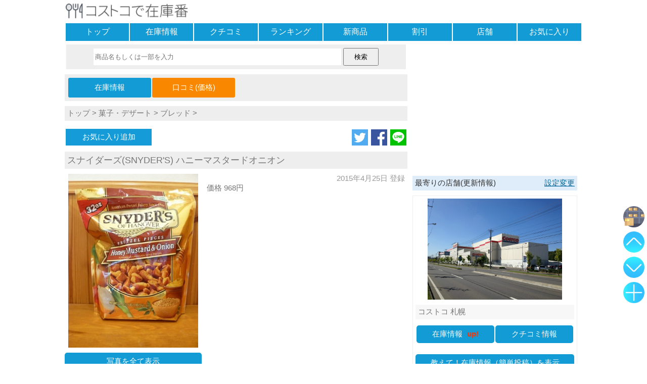

--- FILE ---
content_type: text/html; charset=UTF-8
request_url: https://www.zaikoban.com/item/talk/6189/1
body_size: 25701
content:
<!DOCTYPE html>
<html lang="ja"><head>
<meta charset="utf-8" />
<meta name="viewport" content="width=device-width, maximum-scale=2, user-scalable=yes"><meta name="format-detection" content="telephone=no" />
<link rel="amphtml" href="https://www.zaikoban.com/item/talk/6189/1?amp=1">
<link rel="apple-touch-icon" sizes="256x256" href="https://www.zaikoban.com/apple-touch-icon-256.png">
<link rel="manifest" href="https://www.zaikoban.com/manifest.json"><title>
スナイダーズ(SNYDER'S) ハニーマスタードオニオンの最新価格や割引(口コミ):コストコで在庫番</title>
<meta name="keywords" content="コストコ,商品,スナイダーズ(SNYDER'S) ハニーマスタードオニオン,最新価格,割引,クチコミ,口コミ,コメント,写真,在庫,レビュー" />
<!-- WP SiteManager OGP Tags -->
<meta property="og:title" content="スナイダーズ(SNYDER'S) ハニーマスタードオニオンの最新価格や割引(口コミ):コストコで在庫番" />
<meta property="og:type" content="website" />
<meta property="og:url" content="https://www.zaikoban.com/item/talk/6189/1" />
<meta property="og:description" content="酸味が美味しいプレッツェルで大好きです。喉が渇きますが手が止まらなくなる癖になる味です。大袋が買えるなんてとても嬉しい!" />
<meta property="og:site_name" content="コストコで在庫番" />
<meta property="og:image" content="https://www.zaikoban.com/photo/costco/2002/normal/20150425053736103480fa39d1114def68205e5ee9abd3.jpg" />
<!-- WP SiteManager Twitter Cards Tags -->
<meta name="twitter:title" content="スナイダーズ(SNYDER'S) ハニーマスタードオニオンの最新価格や割引(口コミ):コストコで在庫番" />
<meta name="twitter:url" content="https://www.zaikoban.com/item/talk/6189/1" />
<meta name="twitter:description" content="酸味が美味しいプレッツェルで大好きです。喉が渇きますが手が止まらなくなる癖になる味です。大袋が買えるなんてとても嬉しい!" />
<meta name="twitter:card" content="summary_large_image" />
<meta name="twitter:image" content="https://www.zaikoban.com/photo/costco/2002/normal/20150425053736103480fa39d1114def68205e5ee9abd3.jpg" />
<meta name="twitter:site" content="@zaikoban" /><style >
*, *:before, *:after {-webkit-box-sizing:border-box;-moz-box-sizing:border-box;-o-box-sizing:border-box;-ms-box-sizing:border-box;box-sizing:border-box;}div{margin:0;padding:0;}p{margin:0;padding:0;}ul, dl{list-style-type:none;margin:0;padding:0;}ul li{list-style:none;}a img{border:none;}a:link{color:#777;font-weight:normal;text-decoration:none;}a:visited{color:#777;font-weight:normal;text-decoration:none;}a:hover,a:focus{color:#069;text-decoration:none;font-weight:normal;-webkit-transition:all .3s;transition:all .3s;}h1{margin:0;padding:0;font-size:16px;font-weight:normal;}h2{margin:0;padding:0;font-size:16px;font-weight:normal;}h3{margin:0;padding:0;font-size:16px;font-weight:normal;}select{width:95%;}textarea:focus{background:#ffe;}blockquote {position:relative;margin:0;padding:20px;border:1px solid #ddd;border-radius:2px;background:#fff;box-shadow:0px 1px 3px rgba(0,0,0,.2);}blockquote:before{position: absolute;top:0;left:5px;content:'“';font-size:30px;opacity:.3;}input[type="text"]:focus{background:#ffe;}input[type="text"]:focus{background:#ffe;}input[type="search"]:focus{background:#ffe;}input[type="checkbox"]{vertical-align:middle;}hr{width:100%;margin:10px 0;-moz-box-sizing:border-box;box-sizing:border-box;}form{margin:0;}.header{margin:0;}.footer{background:#f7f7f7;padding:5px 0;margin-top:10px;clear:both;text-align:center;}.site_ttl{background:#fff;width:100%;padding:5px 0;height:44px;}.site_ttl h1{font-size:14px;font-weight:normal;}.msg{height:auto;width:95%;margin:20px auto;padding:15px 0;font-weight:bold;text-align:center;border:solid 2px #f7f7f7;border-radius:10px;background:#fff;}.ads_box{margin:10px auto;text-align:center;}.ads_inf{margin:10px auto;text-align:left;}.new_mark{color:#F30;font-weight:bold;padding-left:5px;}.more_link{margin:5px auto;font-weight:bold;color:#069;font-size:16px;text-decoration:underline;}.err_msg{color:#F30;font-size:16px;font-weight:bold;text-align:left;padding:5px;background:#FFD2D2;width:95%;margin:5px auto;}.table_ul{display:table;table-layout:fixed;width:100%;border-spacing:2px;margin:0 auto;}.table_ul li{display:table-cell;}.nav {margin-bottom:5px;}.nav ul{display:table;table-layout:fixed;width:100%;border-spacing:2px;margin:0 auto;}.nav li{display:table-row;}.nav div{display:table-cell;background:#129bd4;text-align:center;}.nav div:hover{background:#dfecf9;-webkit-transition:all .3s;transition:all .3s;}.nav div:active{background:#eee;}.nav a{color:#fff;font-size:16px;display:block;width:100%;height:100%;padding:7px 0;}.link_guid{margin:0 5px;color:#069;text-decoration:underline;}.share_box{text-align:right;;margin:10px 0;}.share_box a img{max-width:32px;max-height:32px;vertical-align:bottom;margin-left:2px;}.ttl_bar{margin:10px auto;background:#dfecf9;color:#333;font-weight:normal;padding:5px;width:100%;text-align:left;}.ttl_bar img{width:18px;height:18px;}.btn_link{text-align:center;border-radius:5px;height:auto;margin:10px auto;background:#129bd4;}.btn_link:hover{background:#dfecf9;-webkit-transition:all .3s;transition:all .3s;}.btn_link:active{background:#eee;}.btn_link img{vertical-align:bottom;width:20px;height:20px}.btn_link a{display:block;width:100%;height:100%;padding:8px 0px;color:#fff;}.btn_link_reg{background:#7f9ab5;}.page_box{display:table;width:100%;border-spacing:2px;margin:0 auto;}.page_box li{display:table-row;}.page_box div{display:table-cell;width:50%;background:#fbfbfb;border:solid 2px #bcdbf7;border-radius:5px;text-align:center;}.page_box div:hover{background:#dfecf9;-webkit-transition:all .3s;transition:all .3s;}.page_box div:active{background:#fff;}.page_box div a{display:block;width:100%;height:100%;padding:8px 0;}.page_box_item div{width:25%;}.cnt_bar{margin:10px 0;padding:5px 0;background:#fcf9ce;color:#333;text-align:center;}.srch{text-align:center;background:#eee;margin:0 auto 10px;padding:7px 0;width:99%;}.srch input[type="search"]{width:73%;height:33px;-webkit-appearance:none;appearance:none;border:solid 1px #fff;}.srch input[type="submit"]{width:70px;height:35px;}.cgy_box{width:100%;background:#dfecf9;display:table;border-spacing:2px;margin:10px 0;}.cgy_row{display:table-row;}.cgy_cell{display:table-cell;background:#fff;border-radius:5px;vertical-align:middle;}.cgy_cell:active{background:#dfecf9;}.cgy_cell a{display:block;width:100%;height:100%;padding:10px 0;font-size:15px;}.cgy_cell:hover{background:#dfecf9;-webkit-transition:all .3s;transition:all .3s;}.cgy_cell:active{background:#eee;}.cgy_bar{margin:10px auto;background:#eef3f4;color:#333;font-weight:normal;padding:2px 5px;width:100%;text-align:left;}.cgy_btn{border:solid 1px #bcdbf7;height:auto;margin:10px 0;padding:10px;background:#fdfdfd;border-radius:5px;}.cgy_btn:hover{background:#dfecf9;-webkit-transition:all .3s;transition:all .3s;}.cgy_btn:active{background:#eee;}.regist {text-align:center;padding:5px;margin:0 auto 10px;background:#f7f7f7;}.regist label{font-weight:bold;}.regist div{margin:20px 10px;}.regist textarea{width:99%;height:70px;overflow:hidden;}.regist input[type="text"]{width:99%;height:34px;}.regist select{width:99%;height:36px;}.regist input[type="password"]{width:99%;height:36px;}.regist input[type="file"]{width:99%;padding:10px 1px;border:solid 2px #bbb;}.regist input[type="button"]{width:95%;height:50px;margin:5px 0;}.regist input[type="submit"]{width:95%;height:50px;margin:5px 0;}.regist fieldset{width:95%;margin:10px auto;border:solid 2px #eee;padding:5px 5px 10px 5px;font-weight:bold;text-align:left;}.regist legend{text-align:center;}.regist select{font-size:16px;}.regist .input_box{padding:5px 0;border:solid 1px #eee;width:95%;margin:0 auto;background:#fff;}.regist .reg_disp{border:solid 2px #eee;width:95%;text-align:left;padding:5px 2px;margin:auto;background:#fff;}.regist .reg_disp img{max-width:95%;max-height:300px;}.regist .reg_btn{margin:15px 0;}.regist .remarks{font-size:16px;}.regist .contents2{width:94%;height:18px;font-size:16px;padding:8px 5px;}.regist .wait{text-align:center;;display:none;font-size:16px;font-weight:bold;margin-top:15px;}.regist .checkfield{width:94%;margin:20px auto;text-align:left;font-size:14px;padding:7px 3px;font-weight:bold;background:#fff;}.regist .add_button{color:#fff;background:#129bd4;padding:10px 7px;border-radius:5px;display:inline-block;}.list_line{margin:10px auto;}.list_line li{padding:0 5px;vertical-align:top;}.list_line_photo{text-align:center;}.list_line_rank{text-align:center;}.list_line_ttl{text-align:left;background:#f7f7f7;min-height:52px;padding:2px 0;}.list_line_cts{text-align:left;color:#777;font-size:14px;}.list_line_date{text-align:right;color:#999;padding-right:5px;}.list_box{margin:10px auto;}.list_box_stock{margin-bottom:0;}.list_box_ttl{font-size:16px;padding:5px;margin:5px 0;background:#f7f7f7;}.list_box_cts{padding:5px 5px 0;text-align:left;color:#777;}.list_box_photo{position:relative;overflow: hidden;margin-top:10px;width:auto;vertical-align:middle;text-align:center;}.list_box_key{width:22%;text-align:left;background:#f7f7f7;color:#777;font-size:16px;padding:2px 5px;}.list_box_val{width:78%;text-align:left;color:#777;font-size:16px;padding:2px 5px;}.list_box_pri{padding:5px 5px 0;color:#777;}.list_box_date{padding-right:5px;text-align:right;color:#999;}.list_lng{margin:10px 0;border:solid 1px #f7f7f7;}.list_lng_ttl{text-align:left;background:#eee;padding:5px;}.list_lng_ttl h3{font-size:16px;}.list_lng_lft{width:10%;vertical-align:middle;font-weight:bold;text-align:center;font-size:16px;}.list_lng_cnt_top{vertical-align:top;padding:3px;color:#777;font-size:14px;}.list_lng_cnt_mid{vertical-align:middle;padding:3px;}.list_lng_rgt{vertical-align:middle;text-align:right;width:25%;}.list_lng_rgt img{max-width:98%;}.list_lng_up{color:#fa7;}.list_lng_down{color:#09c;}.list_lng_same{color:#999;}.list_lng_date{color:#999;}.list_lng_shop{color:#999;text-align:right;padding-right:5px;}.artc_cgy{background:#eee;margin-bottom:5px;padding:5px;}.artc_ttl{background:#eee;padding:5px;margin-bottom:10px;font-size:18px;color:#777;}.artc_cons{overflow:hidden;margin:10px 0;}.artc_cons_pht{float:left;text-align:center;}.artc_cons_pht img{max-width:95%;}.artc_cons_inf{float:left;padding:0 10px;}.artc_cons_date{padding-right:5px;text-align:right;color:#999;}.artc_cons_map {float:left;text-align:center;margin:10px 0 0;}.artc_nav {margin:10px 0;width:100%;background:#eee;padding:5px;}.artc_nav_msg {margin:0 0 5px;;color:#333;background:#ddd;font-weight:bold;padding-left:2px;}.artc_nav ul{width:50%;margin:0 auto 0 0;}.artc_nav ul li{background:#129bd4;text-align:center;border-radius:3px;padding:5px 0;}.artc_nav ul li:hover{background:#dfecf9;-webkit-transition:all .3s;transition:all .3s;}.artc_nav ul li:active{background:#eee;}.artc_nav a{display:block;width:100%;height:100%;color:#fff;padding:5px;}.artc_jug{text-align:center;margin-top:20px;border-bottom:solid 3px #eee;width:95%;font-size:18px;}.artc_jug span{padding-left:5px;}.fav_box li{vertical-align:middle;}.fav_btn{text-align:center;color:#fff;margin:0 auto 0 0;width:170px;}.fav_btn a{color:#fff;display:block;width:100%;height:100%;padding:7px 5px;}.fav_btn:hover{background:#dfecf9;-webkit-transition:all .3s;transition:all .3s;}.fav_btn:active{background:#eee;}.fav_reg{background:#159BD8;}.fav_del{background:#fab9ad;}.fav_not{background:#eee;}.talk_box{margin:10px 0;}.talk_box_head{background:#eee;padding:5px;min-height:50px;}.talk_box_body{padding:5px;}.talk_box_msg{text-align:center;margin:15px;font-weight:bold;}.talk_box_photo{text-align:center;}.talk_box_photo img{max-width:75%;margin:5px 0}.talk_box_shop{text-align:right;color:#999;font-size:14px;padding-top:5px;}.talk_box_jug{text-align:right;margin:15px 5px;}.talk_box_jug p{display:inline-block;border-bottom:solid 3px #eee;padding-bottom:5px;}.talk_box_jug_up{display:inline-block;width:40px;text-align:left;}.talk_box_del{width:100%;text-align:right;margin:15px 0 5px;}.talk_box_scale{background:#d9e9f9;margin-bottom:5px;}.talk_box_del_photo {padding:5px;margin-bottom:5px;}.talk_box_del_photo span{color:#c1da9b;background:#f7f7f7;padding:5px;}.talk_box_youtube{position:relative;width:95%;padding-top:56.25%;margin:5px auto;}.talk_box_youtube iframe{padding:10px 0 5px;position: absolute;top:0;right:0;width:100% !important;height:100% !important;}.talk_box_sns {margin:20px auto;padding:0 10px;}.talk_box_blog {margin:20px auto;padding:20px;width:90%;}.talk_box_blog .blog_header{font-size:12px;}.talk_box_blog .blog_title{font-size:16px;}.talk_box_blog .blog_code{font-size:10px;padding-top:5px;color:#069;}#userfile,#mask_userfile{display:none;}.file_mask span{cursor:pointer;margin:20px auto;font-size:14px;border:solid 2px #ccc;padding:5px 10px;border-radius:10px;background:#eee;}.file_mask span img{width:18px;height:18px;vertical-align:middle;}.file_box_text{width:85%;padding:3px 0;border:solid 1px #aaa;margin:0 auto;background:#eee;font-weight:bold;}.file_box{width:99%;padding:15px 0;border:solid 1px #aaa;margin:0 auto;background:#fff;}.help_link{text-align:center;}.help_cts h1{background:#f7f7f7;margin-top:15px;}.help_cts h2{background:#f7f7f7;margin-top:15px;}.help_cts div{margin-top:5px;}.myshop_link{text-align:center;background:#eee;padding:10px 0;margin-bottom:10px;}#top_btn1{position:fixed;bottom:120px;right:5px;opacity:0.8;display:block;z-index:1;}#top_btn2{position:fixed;bottom:170px;right:5px;opacity:0.8;display:block;z-index:1;}#top_btn3{position:fixed;bottom:220px;right:5px;opacity:0.8;display:block;z-index:1;}#top_btn4{position:fixed;bottom:270px;right:5px;opacity:0.8;display:block;z-index:1;}#fix_btn1{position:fixed;bottom:120px;right:5px;opacity:0.8;z-index:1;}#fix_btn2{position:fixed;bottom:170px;right:5px;;opacity:0.8;z-index:1;}#fix_btn3{position:fixed;bottom:220px;right:5px;;opacity:0.8;z-index:1;}#fix_btn4{position:fixed;bottom:270px;right:5px;;opacity:0.8;z-index:1;}#tooltip{position:fixed;bottom:260px;right:65px;;opacity:0.8;width:225px;z-index:0;}#tooltip:before{border-style:solid;border-width:10px 0 10px 10px;border-color:transparent transparent transparent #555;content:"";position:absolute;top:65%;right:-8px;margin-top:-9px;display:block;width: 0px;height:0px;z-index:0;}#tooltip2{position:fixed;bottom:110px;right:65px;;opacity:0.7;width:225px;z-index:0;}#tooltip2:before{border-style:solid;border-width:10px 0 10px 10px;border-color:transparent transparent transparent #555;content:"";position:absolute;top:65%;right:-8px;margin-top:-9px;display:block;width: 0px;height:0px;z-index:0;}.tooltip_btn{text-align:right;margin:0;padding-right:5px;font-size:20px;color:#333;font-weight:bold;}.tooltip_conts{background:#555;color:#fff;padding:10px 5px 10px 10px;}.list_box_photo img{position:absolute;top:50%;left:50%;-webkit-transform: translate(-50%, -50%);-ms-transform: translate(-50%, -50%);transform: translate(-50%, -50%);}img{margin:0;padding:0;vertical-align:middle;max-width:620px;height:auto;}.site_ttl img{height:30px;}.menu_img{width:20px;height:20px;padding-bottom:2px;}.top_list_li img{width:120px;height:120px;}.item_info{text-align:right;font-weight:bold;margin-right:15px;font-size:12px;color:#333;}.list_line_photo img{max-width:85%;}.list_twin_photo{position:relative;overflow: hidden;margin-top:10px;width:auto;vertical-align:middle;text-align:center;}.list_twin_photo img{position:absolute;top:50%;left:50%;-webkit-transform: translate(-50%, -50%);-ms-transform: translate(-50%, -50%);transform: translate(-50%, -50%);}form img.thumb{max-width:380px;max-height:350px;padding:20px 0;}.text_anchor{color:#069;text-decoration:underline;}.regist_talk_disp{padding:5px 80px;background:#fff;}body{font-family:"ヒラギノ角ゴ Pro W3", "Hiragino Kaku Gothic Pro", "メイリオ", Meiryo, Osaka, "ＭＳ Ｐゴシック", "MS P Gothic", sans-serif;margin:0;padding:0;font-size:15px;background:#fff;word-wrap:break-word;word-break:break-all;white-space:normal;-webkit-text-size-adjust:100%;color:#777;margin:0 auto;width:1024px;}.cons{width:1024px;margin-bottom:10px;display:flex;display:-ms-flexbox;display:-webkit-box;display:-webkit-flex;}.cons1{width:336px;padding-left:10px;text-align:center;}.cons2{width:678px;}.side_box{border:solid 1px #eee;margin:10px 0;padding:5px;}.side_box_photo img{width:60%;}.side_box_photo_shop img{width:85%;}.side_ttl{background:#f7f7f7;padding:5px;margin-top:10px;text-align:left;}.side_ttl a{font-weight:bold;}.side_cts{text-align:left;padding:5px;color:#777;overflow:hidden;font-size:14px;}.req_box textarea{width:99%;height:100px;}.req_box input[type="submit"]{width:100%;height:50px;margin:5px 0;}.sub_cons1{width:180px;float:left;}.sub_cons2{width:488px;float:right;margin-left:10px;}.artc_cons_pht{width:40%;}.artc_cons_inf{width:60%;}.artc_cons_map{width:100%;}.talk_box{overflow:hidden;border:solid 1px #eee;}.talk_box_head{float:left;width:25%;background:#fff;font-size:14px;}.talk_box_body{float:left;width:75%;}.talk_box_jug{text-align:left;}.btn_link_lft{width:28%;margin:10px 0 10px auto;}.btn_link_rgt{width:28%;margin:10px auto 10px 0;}.btn_link_cnt{width:28%;margin:10px auto 10px auto;}.fixedsticky {top:10px;width:336px;}.pswp{display:none;position:absolute;width:100%;height:100%;left:0;top:0;overflow:hidden;-ms-touch-action:none;touch-action:none;z-index:1500;-webkit-text-size-adjust:100%;-webkit-backface-visibility:hidden;outline:0}.pswp *{-webkit-box-sizing:border-box;box-sizing:border-box}.pswp img{max-width:none}.pswp--animate_opacity{opacity:.001;will-change:opacity;-webkit-transition:opacity 333ms cubic-bezier(0.4,0,0.22,1);transition:opacity 333ms cubic-bezier(0.4,0,0.22,1)}.pswp--open{display:block}.pswp--zoom-allowed .pswp__img{cursor:-webkit-zoom-in;cursor:-moz-zoom-in;cursor:zoom-in}.pswp--zoomed-in .pswp__img{cursor:-webkit-grab;cursor:-moz-grab;cursor:grab}.pswp--dragging .pswp__img{cursor:-webkit-grabbing;cursor:-moz-grabbing;cursor:grabbing}.pswp__bg{position:absolute;left:0;top:0;width:100%;height:100%;background:#000;opacity:0;-webkit-backface-visibility:hidden;will-change:opacity}.pswp__scroll-wrap{position:absolute;left:0;top:0;width:100%;height:100%;overflow:hidden}.pswp__container,.pswp__zoom-wrap{-ms-touch-action:none;touch-action:none;position:absolute;left:0;right:0;top:0;bottom:0}.pswp__container,.pswp__img{-webkit-user-select:none;-moz-user-select:none;-ms-user-select:none;user-select:none;-webkit-tap-highlight-color:transparent;-webkit-touch-callout:none}.pswp__zoom-wrap{position:absolute;width:100%;-webkit-transform-origin:left top;-ms-transform-origin:left top;transform-origin:left top;-webkit-transition:-webkit-transform 333ms cubic-bezier(0.4,0,0.22,1);transition:transform 333ms cubic-bezier(0.4,0,0.22,1)}.pswp__bg{will-change:opacity;-webkit-transition:opacity 333ms cubic-bezier(0.4,0,0.22,1);transition:opacity 333ms cubic-bezier(0.4,0,0.22,1)}.pswp--animated-in .pswp__bg,.pswp--animated-in .pswp__zoom-wrap{-webkit-transition:none;transition:none}.pswp__container,.pswp__zoom-wrap{-webkit-backface-visibility:hidden;will-change:transform}.pswp__item{position:absolute;left:0;right:0;top:0;bottom:0;overflow:hidden}.pswp__img{position:absolute;width:auto;height:auto;top:0;left:0}.pswp__img--placeholder{-webkit-backface-visibility:hidden}.pswp__img--placeholder--blank{background:#222}.pswp--ie .pswp__img{width:100% !important;height:auto !important;left:0;top:0}.pswp__error-msg{position:absolute;left:0;top:50%;width:100%;text-align:center;font-size:14px;line-height:16px;margin-top:-8px;color:#ccc}.pswp__error-msg a{color:#ccc;text-decoration:underline}.pswp__button{width:44px;height:44px;position:relative;background:0;cursor:pointer;overflow:visible;-webkit-appearance:none;display:block;border:0;padding:0;margin:0;float:right;opacity:.75;-webkit-transition:opacity .2s;transition:opacity .2s;-webkit-box-shadow:none;box-shadow:none}.pswp__button:focus,.pswp__button:hover{opacity:1}.pswp__button:active{outline:0;opacity:.9}.pswp__button::-moz-focus-inner{padding:0;border:0}.pswp__ui--over-close .pswp__button--close{opacity:1}.pswp__button,.pswp__button--arrow--left:before,.pswp__button--arrow--right:before{background:url(https://www.zaikoban.com/js/photoswipe/skin/default-skin.png) 0 0 no-repeat;background-size:264px 88px;width:44px;height:44px}@media(-webkit-min-device-pixel-ratio:1.1),(-webkit-min-device-pixel-ratio:1.09375),(min-resolution:105dpi),(min-resolution:1.1dppx){.pswp--svg .pswp__button,.pswp--svg .pswp__button--arrow--left:before,.pswp--svg .pswp__button--arrow--right:before{background-image:url(https://www.zaikoban.com/js/photoswipe/skin/default-skin.svg)}.pswp--svg .pswp__button--arrow--left,.pswp--svg .pswp__button--arrow--right{background:0}}.pswp__button--close{background-position:0 -44px}.pswp__button--share{background-position:-44px -44px}.pswp__button--fs{display:none}.pswp--supports-fs .pswp__button--fs{display:block}.pswp--fs .pswp__button--fs{background-position:-44px 0}.pswp__button--zoom{display:none;background-position:-88px 0}.pswp--zoom-allowed .pswp__button--zoom{display:block}.pswp--zoomed-in .pswp__button--zoom{background-position:-132px 0}.pswp--touch .pswp__button--arrow--left,.pswp--touch .pswp__button--arrow--right{visibility:hidden}.pswp__button--arrow--left,.pswp__button--arrow--right{background:0;top:50%;margin-top:-50px;width:70px;height:100px;position:absolute}.pswp__button--arrow--left{left:0}.pswp__button--arrow--right{right:0}.pswp__button--arrow--left:before,.pswp__button--arrow--right:before{content:'';top:35px;background-color:rgba(0,0,0,0.3);height:30px;width:32px;position:absolute}.pswp__button--arrow--left:before{left:6px;background-position:-138px -44px}.pswp__button--arrow--right:before{right:6px;background-position:-94px -44px}.pswp__counter,.pswp__share-modal{-webkit-user-select:none;-moz-user-select:none;-ms-user-select:none;user-select:none}.pswp__share-modal{display:block;background:rgba(0,0,0,0.5);width:100%;height:100%;top:0;left:0;padding:10px;position:absolute;z-index:1600;opacity:0;-webkit-transition:opacity .25s ease-out;transition:opacity .25s ease-out;-webkit-backface-visibility:hidden;will-change:opacity}.pswp__share-modal--hidden{display:none}.pswp__share-tooltip{z-index:1620;position:absolute;background:#FFF;top:56px;border-radius:2px;display:block;width:auto;right:44px;-webkit-box-shadow:0 2px 5px rgba(0,0,0,0.25);box-shadow:0 2px 5px rgba(0,0,0,0.25);-webkit-transform:translateY(6px);-ms-transform:translateY(6px);transform:translateY(6px);-webkit-transition:-webkit-transform .25s;transition:transform .25s;-webkit-backface-visibility:hidden;will-change:transform}.pswp__share-tooltip a{display:block;padding:8px 12px;color:#000;text-decoration:none;font-size:14px;line-height:18px}.pswp__share-tooltip a:hover{text-decoration:none;color:#000}.pswp__share-tooltip a:first-child{border-radius:2px 2px 0 0}.pswp__share-tooltip a:last-child{border-radius:0 0 2px 2px}.pswp__share-modal--fade-in{opacity:1}.pswp__share-modal--fade-in .pswp__share-tooltip{-webkit-transform:translateY(0);-ms-transform:translateY(0);transform:translateY(0)}.pswp--touch .pswp__share-tooltip a{padding:16px 12px}a.pswp__share--facebook:before{content:'';display:block;width:0;height:0;position:absolute;top:-12px;right:15px;border:6px solid transparent;border-bottom-color:#FFF;-webkit-pointer-events:none;-moz-pointer-events:none;pointer-events:none}a.pswp__share--facebook:hover{background:#3e5c9a;color:#FFF}a.pswp__share--facebook:hover:before{border-bottom-color:#3e5c9a}a.pswp__share--twitter:hover{background:#55acee;color:#FFF}a.pswp__share--pinterest:hover{background:#ccc;color:#ce272d}a.pswp__share--download:hover{background:#DDD}.pswp__counter{position:absolute;left:0;top:0;height:44px;font-size:13px;line-height:44px;color:#FFF;opacity:.75;padding:0 10px}.pswp__caption{position:absolute;left:0;bottom:0;width:100%;min-height:44px}.pswp__caption small{font-size:11px;color:#BBB}.pswp__caption__center{text-align:left;max-width:420px;margin:0 auto;font-size:13px;padding:10px;line-height:20px;color:#ccc}.pswp__caption--empty{display:none}.pswp__caption--fake{visibility:hidden}.pswp__preloader{width:44px;height:44px;position:absolute;top:0;left:50%;margin-left:-22px;opacity:0;-webkit-transition:opacity .25s ease-out;transition:opacity .25s ease-out;will-change:opacity;direction:ltr}.pswp__preloader__icn{width:20px;height:20px;margin:12px}.pswp__preloader--active{opacity:1}.pswp__preloader--active .pswp__preloader__icn{background:url(https://www.zaikoban.com/js/photoswipe/skin/preloader.gif) 0 0 no-repeat}.pswp--css_animation .pswp__preloader--active{opacity:1}.pswp--css_animation .pswp__preloader--active .pswp__preloader__icn{-webkit-animation:clockwise 500ms linear infinite;animation:clockwise 500ms linear infinite}.pswp--css_animation .pswp__preloader--active .pswp__preloader__donut{-webkit-animation:donut-rotate 1000ms cubic-bezier(0.4,0,0.22,1) infinite;animation:donut-rotate 1000ms cubic-bezier(0.4,0,0.22,1) infinite}.pswp--css_animation .pswp__preloader__icn{background:0;opacity:.75;width:14px;height:14px;position:absolute;left:15px;top:15px;margin:0}.pswp--css_animation .pswp__preloader__cut{position:relative;width:7px;height:14px;overflow:hidden}.pswp--css_animation .pswp__preloader__donut{-webkit-box-sizing:border-box;box-sizing:border-box;width:14px;height:14px;border:solid 2px #FFF;border-radius:50%;border-left-color:transparent;border-bottom-color:transparent;position:absolute;top:0;left:0;background:0;margin:0}@media screen and (max-width:1024px){.pswp__preloader{position:relative;left:auto;top:auto;margin:0;float:right}}@-webkit-keyframes clockwise{0%{-webkit-transform:rotate(0);transform:rotate(0)}100%{-webkit-transform:rotate(360deg);transform:rotate(360deg)}}@keyframes clockwise{0%{-webkit-transform:rotate(0);transform:rotate(0)}100%{-webkit-transform:rotate(360deg);transform:rotate(360deg)}}@-webkit-keyframes donut-rotate{0%{-webkit-transform:rotate(0);transform:rotate(0)}50%{-webkit-transform:rotate(-140deg);transform:rotate(-140deg)}100%{-webkit-transform:rotate(0);transform:rotate(0)}}@keyframes donut-rotate{0%{-webkit-transform:rotate(0);transform:rotate(0)}50%{-webkit-transform:rotate(-140deg);transform:rotate(-140deg)}100%{-webkit-transform:rotate(0);transform:rotate(0)}}.pswp__ui{-webkit-font-smoothing:auto;visibility:visible;opacity:1;z-index:1550}.pswp__top-bar{position:absolute;left:0;top:0;height:44px;width:100%}.pswp__caption,.pswp__top-bar,.pswp--has_mouse .pswp__button--arrow--left,.pswp--has_mouse .pswp__button--arrow--right{-webkit-backface-visibility:hidden;will-change:opacity;-webkit-transition:opacity 333ms cubic-bezier(0.4,0,0.22,1);transition:opacity 333ms cubic-bezier(0.4,0,0.22,1)}.pswp--has_mouse .pswp__button--arrow--left,.pswp--has_mouse .pswp__button--arrow--right{visibility:visible}.pswp__top-bar,.pswp__caption{background-color:rgba(0,0,0,0.5)}.pswp__ui--fit .pswp__top-bar,.pswp__ui--fit .pswp__caption{background-color:rgba(0,0,0,0.3)}.pswp__ui--idle .pswp__top-bar{opacity:0}.pswp__ui--idle .pswp__button--arrow--left,.pswp__ui--idle .pswp__button--arrow--right{opacity:0}.pswp__ui--hidden .pswp__top-bar,.pswp__ui--hidden .pswp__caption,.pswp__ui--hidden .pswp__button--arrow--left,.pswp__ui--hidden .pswp__button--arrow--right{opacity:.001}.pswp__ui--one-slide .pswp__button--arrow--left,.pswp__ui--one-slide .pswp__button--arrow--right,.pswp__ui--one-slide .pswp__counter{display:none}.pswp__element--disabled{display:none !important}.pswp--minimal--dark .pswp__top-bar{background:0}.fixedsticky{position:-webkit-sticky;position:-moz-sticky;position:-ms-sticky;position:-o-sticky;position:sticky;}.fixedsticky-withoutfixedfixed .fixedsticky-off,.fixed-supported .fixedsticky-off{position:static;}.fixedsticky-withoutfixedfixed .fixedsticky-on,.fixed-supported .fixedsticky-on{position:fixed;}.fixedsticky-dummy{display:none;}.fixedsticky-on+.fixedsticky-dummy{display:block;}.modaal-noscroll{overflow:hidden}.modaal-accessible-hide{position:absolute!important;clip:rect(1px 1px 1px 1px);clip:rect(1px,1px,1px,1px);padding:0!important;border:0!important;height:1px!important;width:1px!important;overflow:hidden}.modaal-overlay{position:fixed;top:0;left:0;width:100%;height:100%;z-index:999;opacity:0}.modaal-wrapper{display:block;position:fixed;top:50px;left:0;width:100%;height:100%;z-index:9999;overflow:auto;opacity:1;box-sizing:border-box;-webkit-overflow-scrolling:touch;-webkit-transition:all .3s ease-in-out;transition:all .3s ease-in-out}.modaal-wrapper *{box-sizing:border-box;-webkit-font-smoothing:antialiased;-moz-osx-font-smoothing:grayscale;-webkit-backface-visibility:hidden}.modaal-wrapper .modaal-close{border:none;background:0 0;padding:0;-webkit-appearance:none}.modaal-wrapper.modaal-start_none{display:none;opacity:1}.modaal-wrapper.modaal-start_fade{opacity:0}.modaal-wrapper [tabindex="0"]{outline:0!important}.modaal-wrapper.modaal-fullscreen{overflow:hidden}.modaal-outer-wrapper{display:table;position:relative;width:100%;height:100%}.modaal-fullscreen .modaal-outer-wrapper{display:block}.modaal-inner-wrapper{display:table-cell;width:100%;height:100%;position:relative;vertical-align:middle;text-align:center;padding:80px 25px}.modaal-fullscreen .modaal-inner-wrapper{padding:0;display:block;vertical-align:top}.modaal-container{position:relative;display:inline-block;width:100%;margin:auto;text-align:left;max-width:1000px;border-radius:0;background:#fff;box-shadow:0 4px 15px rgba(0,0,0,.2);cursor:auto}.modaal-container.is_loading{height:100px;width:100px;overflow:hidden}.modaal-fullscreen .modaal-container{max-width:none;height:100%;overflow:auto}.modaal-close{position:fixed;right:20px;top:80px;color:#fff;cursor:pointer;opacity:1;width:50px;height:50px;background:rgba(0,0,0,0);border-radius:100%;-webkit-transition:all .2s ease-in-out;transition:all .2s ease-in-out}.modaal-close:focus,.modaal-close:hover{outline:0;background:#fff}.modaal-close:focus:after,.modaal-close:focus:before,.modaal-close:hover:after,.modaal-close:hover:before{background:#b93d0c}.modaal-close span{position:absolute!important;clip:rect(1px 1px 1px 1px);clip:rect(1px,1px,1px,1px);padding:0!important;border:0!important;height:1px!important;width:1px!important;overflow:hidden}.modaal-close:after,.modaal-close:before{display:block;content:" ";position:absolute;top:14px;left:23px;width:4px;height:22px;border-radius:4px;background:#fff;-webkit-transition:background .2s ease-in-out;transition:background .2s ease-in-out}.modaal-close:before{-webkit-transform:rotate(-45deg);-ms-transform:rotate(-45deg);transform:rotate(-45deg)}.modaal-close:after{-webkit-transform:rotate(45deg);-ms-transform:rotate(45deg);transform:rotate(45deg)}.modaal-fullscreen .modaal-close{background:#afb7bc;right:10px;top:10px}.modaal-content-container{padding:5px}.modaal-confirm-wrap{padding:30px 0 0;text-align:center;font-size:0}.modaal-confirm-btn{font-size:14px;display:inline-block;margin:0 10px;vertical-align:middle;cursor:pointer;border:none;background:0 0}.modaal-confirm-btn.modaal-ok{padding:10px 15px;color:#fff;background:#555;border-radius:3px;-webkit-transition:background .2s ease-in-out;transition:background .2s ease-in-out}.modaal-confirm-btn.modaal-ok:hover{background:#2f2f2f}.modaal-confirm-btn.modaal-cancel{text-decoration:underline}.modaal-confirm-btn.modaal-cancel:hover{text-decoration:none;color:#2f2f2f}.modaal-instagram .modaal-container{width:auto;background:0 0;box-shadow:none!important}.modaal-instagram .modaal-content-container{padding:0;background:0 0}.modaal-instagram .modaal-content-container>blockquote{width:1px!important;height:1px!important;opacity:0!important}.modaal-instagram iframe{opacity:0;margin:-6px!important;border-radius:0!important;width:1000px!important;max-width:800px!important;box-shadow:none!important;-webkit-animation:instaReveal 1s linear forwards;animation:instaReveal 1s linear forwards}.modaal-image .modaal-inner-wrapper{padding-left:140px;padding-right:140px}.modaal-image .modaal-container{width:auto;max-width:100%}.modaal-gallery-wrap{position:relative;color:#fff}.modaal-gallery-item{display:none}.modaal-gallery-item img{display:block}.modaal-gallery-item.is_active{display:block}.modaal-gallery-label{position:absolute;left:0;width:100%;margin:20px 0 0;font-size:18px;text-align:center;color:#fff}.modaal-gallery-label:focus{outline:0}.modaal-gallery-control{position:absolute;top:50%;-webkit-transform:translateY(-50%);-ms-transform:translateY(-50%);transform:translateY(-50%);opacity:1;cursor:pointer;color:#fff;width:50px;height:50px;background:rgba(0,0,0,0);border:none;border-radius:100%;-webkit-transition:all .2s ease-in-out;transition:all .2s ease-in-out}.modaal-gallery-control.is_hidden{opacity:0;cursor:default}.modaal-gallery-control:focus,.modaal-gallery-control:hover{outline:0;background:#fff}.modaal-gallery-control:focus:after,.modaal-gallery-control:focus:before,.modaal-gallery-control:hover:after,.modaal-gallery-control:hover:before{background:#afb7bc}.modaal-gallery-control span{position:absolute!important;clip:rect(1px 1px 1px 1px);clip:rect(1px,1px,1px,1px);padding:0!important;border:0!important;height:1px!important;width:1px!important;overflow:hidden}.modaal-gallery-control:after,.modaal-gallery-control:before{display:block;content:" ";position:absolute;top:16px;left:25px;width:4px;height:18px;border-radius:4px;background:#fff;-webkit-transition:background .2s ease-in-out;transition:background .2s ease-in-out}.modaal-gallery-control:before{margin:-5px 0 0;-webkit-transform:rotate(-45deg);-ms-transform:rotate(-45deg);transform:rotate(-45deg)}.modaal-gallery-control:after{margin:5px 0 0;-webkit-transform:rotate(45deg);-ms-transform:rotate(45deg);transform:rotate(45deg)}.modaal-gallery-next-inner{left:100%;margin-left:40px}.modaal-gallery-next-outer{right:45px}.modaal-gallery-prev:after,.modaal-gallery-prev:before{left:22px}.modaal-gallery-prev:before{margin:5px 0 0;-webkit-transform:rotate(-45deg);-ms-transform:rotate(-45deg);transform:rotate(-45deg)}.modaal-gallery-prev:after{margin:-5px 0 0;-webkit-transform:rotate(45deg);-ms-transform:rotate(45deg);transform:rotate(45deg)}.modaal-gallery-prev-inner{right:100%;margin-right:40px}.modaal-gallery-prev-outer{left:45px}.modaal-video-wrap{margin:auto 50px;position:relative}.modaal-video-container{position:relative;padding-bottom:56.25%;height:0;overflow:hidden;max-width:100%;box-shadow:0 0 10px rgba(0,0,0,.3);background:#000;max-width:1300px;margin-left:auto;margin-right:auto}.modaal-video-container embed,.modaal-video-container iframe,.modaal-video-container object{position:absolute;top:0;left:0;width:100%;height:100%}.modaal-iframe .modaal-content{width:100%;height:100%}.modaal-iframe-elem{width:100%;height:100%;display:block}.modaal-loading-spinner{background:0 0;position:absolute;width:200px;height:200px;top:50%;left:50%;margin:-100px 0 0 -100px;-webkit-transform:scale(.25);-ms-transform:scale(.25);transform:scale(.25)}.modaal-loading-spinner>div{width:24px;height:24px;margin-left:4px;margin-top:4px;position:absolute}.modaal-loading-spinner>div>div{width:100%;height:100%;border-radius:15px;background:#fff}.modaal-loading-spinner>div:nth-of-type(1)>div{-webkit-animation:modaal-loading-spinner 1s linear infinite;animation:modaal-loading-spinner 1s linear infinite;-webkit-animation-delay:0s;animation-delay:0s}.modaal-loading-spinner>div:nth-of-type(2)>div,.modaal-loading-spinner>div:nth-of-type(3)>div{-ms-animation:modaal-loading-spinner 1s linear infinite;-moz-animation:modaal-loading-spinner 1s linear infinite;-webkit-animation:modaal-loading-spinner 1s linear infinite;-o-animation:modaal-loading-spinner 1s linear infinite}.modaal-loading-spinner>div:nth-of-type(1){-ms-transform:translate(84px,84px) rotate(45deg) translate(70px,0);-webkit-transform:translate(84px,84px) rotate(45deg) translate(70px,0);transform:translate(84px,84px) rotate(45deg) translate(70px,0)}.modaal-loading-spinner>div:nth-of-type(2)>div{-webkit-animation:modaal-loading-spinner 1s linear infinite;animation:modaal-loading-spinner 1s linear infinite;-webkit-animation-delay:.12s;animation-delay:.12s}.modaal-loading-spinner>div:nth-of-type(2){-ms-transform:translate(84px,84px) rotate(90deg) translate(70px,0);-webkit-transform:translate(84px,84px) rotate(90deg) translate(70px,0);transform:translate(84px,84px) rotate(90deg) translate(70px,0)}.modaal-loading-spinner>div:nth-of-type(3)>div{-webkit-animation:modaal-loading-spinner 1s linear infinite;animation:modaal-loading-spinner 1s linear infinite;-webkit-animation-delay:.25s;animation-delay:.25s}.modaal-loading-spinner>div:nth-of-type(4)>div,.modaal-loading-spinner>div:nth-of-type(5)>div{-ms-animation:modaal-loading-spinner 1s linear infinite;-moz-animation:modaal-loading-spinner 1s linear infinite;-webkit-animation:modaal-loading-spinner 1s linear infinite;-o-animation:modaal-loading-spinner 1s linear infinite}.modaal-loading-spinner>div:nth-of-type(3){-ms-transform:translate(84px,84px) rotate(135deg) translate(70px,0);-webkit-transform:translate(84px,84px) rotate(135deg) translate(70px,0);transform:translate(84px,84px) rotate(135deg) translate(70px,0)}.modaal-loading-spinner>div:nth-of-type(4)>div{-webkit-animation:modaal-loading-spinner 1s linear infinite;animation:modaal-loading-spinner 1s linear infinite;-webkit-animation-delay:.37s;animation-delay:.37s}.modaal-loading-spinner>div:nth-of-type(4){-ms-transform:translate(84px,84px) rotate(180deg) translate(70px,0);-webkit-transform:translate(84px,84px) rotate(180deg) translate(70px,0);transform:translate(84px,84px) rotate(180deg) translate(70px,0)}.modaal-loading-spinner>div:nth-of-type(5)>div{-webkit-animation:modaal-loading-spinner 1s linear infinite;animation:modaal-loading-spinner 1s linear infinite;-webkit-animation-delay:.5s;animation-delay:.5s}.modaal-loading-spinner>div:nth-of-type(6)>div,.modaal-loading-spinner>div:nth-of-type(7)>div{-ms-animation:modaal-loading-spinner 1s linear infinite;-moz-animation:modaal-loading-spinner 1s linear infinite;-webkit-animation:modaal-loading-spinner 1s linear infinite;-o-animation:modaal-loading-spinner 1s linear infinite}.modaal-loading-spinner>div:nth-of-type(5){-ms-transform:translate(84px,84px) rotate(225deg) translate(70px,0);-webkit-transform:translate(84px,84px) rotate(225deg) translate(70px,0);transform:translate(84px,84px) rotate(225deg) translate(70px,0)}.modaal-loading-spinner>div:nth-of-type(6)>div{-webkit-animation:modaal-loading-spinner 1s linear infinite;animation:modaal-loading-spinner 1s linear infinite;-webkit-animation-delay:.62s;animation-delay:.62s}.modaal-loading-spinner>div:nth-of-type(6){-ms-transform:translate(84px,84px) rotate(270deg) translate(70px,0);-webkit-transform:translate(84px,84px) rotate(270deg) translate(70px,0);transform:translate(84px,84px) rotate(270deg) translate(70px,0)}.modaal-loading-spinner>div:nth-of-type(7)>div{-webkit-animation:modaal-loading-spinner 1s linear infinite;animation:modaal-loading-spinner 1s linear infinite;-webkit-animation-delay:.75s;animation-delay:.75s}.modaal-loading-spinner>div:nth-of-type(7){-ms-transform:translate(84px,84px) rotate(315deg) translate(70px,0);-webkit-transform:translate(84px,84px) rotate(315deg) translate(70px,0);transform:translate(84px,84px) rotate(315deg) translate(70px,0)}.modaal-loading-spinner>div:nth-of-type(8)>div{-webkit-animation:modaal-loading-spinner 1s linear infinite;animation:modaal-loading-spinner 1s linear infinite;-webkit-animation-delay:.87s;animation-delay:.87s}.modaal-loading-spinner>div:nth-of-type(8){-ms-transform:translate(84px,84px) rotate(360deg) translate(70px,0);-webkit-transform:translate(84px,84px) rotate(360deg) translate(70px,0);transform:translate(84px,84px) rotate(360deg) translate(70px,0)}@media only screen and (min-width:1400px){.modaal-video-container{padding-bottom:0;height:731px}}@media only screen and (max-width:1140px){.modaal-image .modaal-inner-wrapper{padding-left:25px;padding-right:25px}.modaal-gallery-control{top:auto;bottom:20px;-webkit-transform:none;-ms-transform:none;transform:none;background:rgba(0,0,0,.7)}.modaal-gallery-control:after,.modaal-gallery-control:before{background:#fff}.modaal-gallery-next{left:auto;right:20px}.modaal-gallery-prev{left:20px;right:auto}}@media screen and (max-width:900px){.modaal-instagram iframe{width:500px!important}}@media only screen and (max-width:600px){.modaal-instagram iframe{width:280px!important}}@media screen and (max-height:1100px){.modaal-instagram iframe{width:700px!important}}@media screen and (max-height:1000px){.modaal-inner-wrapper{padding-top:60px;padding-bottom:60px}.modaal-instagram iframe{width:600px!important}}@media screen and (max-height:900px){.modaal-instagram iframe{width:500px!important}.modaal-video-container{max-width:900px;max-height:510px}}@media only screen and (max-height:820px){.modaal-gallery-label{display:none}}@keyframes instaReveal{0%{opacity:0}100%{opacity:1}}@-webkit-keyframes instaReveal{0%{opacity:0}100%{opacity:1}}@-webkit-keyframes modaal-loading-spinner{0%{opacity:1;-ms-transform:scale(1.5);-webkit-transform:scale(1.5);transform:scale(1.5)}100%{opacity:.1;-ms-transform:scale(1);-webkit-transform:scale(1);transform:scale(1)}}@keyframes modaal-loading-spinner{0%{opacity:1;-ms-transform:scale(1.5);-webkit-transform:scale(1.5);transform:scale(1.5)}100%{opacity:.1;-ms-transform:scale(1);-webkit-transform:scale(1);transform:scale(1)}}</style>
<!-- Google tag (gtag.js) -->
<script async src="https://www.googletagmanager.com/gtag/js?id=G-YBF5LHPS9E"></script>
<script>
  window.dataLayer = window.dataLayer || [];
  function gtag(){dataLayer.push(arguments);}
  gtag('js', new Date());

  gtag('config', 'G-YBF5LHPS9E');
</script>
<script async src="https://pagead2.googlesyndication.com/pagead/js/adsbygoogle.js?client=ca-pub-7379040008715868" crossorigin="anonymous"></script>
<script>
     (adsbygoogle = window.adsbygoogle || []).push({
          google_ad_client: "ca-pub-7379040008715868",
          enable_page_level_ads: true,
          overlays: {bottom: true}
     });
</script>
</head>
<body>
<header>
<div class="header">
<div class="site_ttl">
<ul class="table_ul">
<li>
<a id="top" href="https://www.zaikoban.com/">
<h1>
<img src="https://www.zaikoban.com/img/costco/logo.png" alt="コストコで在庫番 商品クチコミと在庫＆割引情報" />
</h1>
</a>
</li>
</ul>
</div>

<div class="header_menu">
<nav class="nav">
<ul>
<li>
<div class="menu_box">
<a href="https://www.zaikoban.com/">
トップ
</a>
</div>
<div class="menu_box">
<a href="https://www.zaikoban.com/top/stock">
在庫情報	
</a>
</div>
<div class="menu_box">
<a href="https://www.zaikoban.com/top/update/1">
クチコミ
</a>
</div>
<div class="menu_box">
<a href="https://www.zaikoban.com/top/ranking">
ランキング
</a>
</div>
<div class="menu_box">
<a href="https://www.zaikoban.com/top/item">
新商品
</a>
</div>
<div class="menu_box">
<a href="https://www.zaikoban.com/search/result/99/%E5%89%B2%E5%BC%95%E3%83%BB%E3%82%AF%E3%83%BC%E3%83%9D%E3%83%B3/top">
割引
</a>
</div>
<div class="menu_box">
<a href="https://www.zaikoban.com/top/shop">
店舗
</a>
</div>
<div class="menu_box">
<a href="https://www.zaikoban.com/top/favorite" rel="nofollow">
お気に入り
</a>
</div>
</li>
</ul>
</nav>
</div>

</div><!--header-->

</header>

<div class="cons">
<div class="cons2">

<div class="srch">
<form action="https://www.zaikoban.com/search/keyword" method="get" target="_top" accept-charset="utf-8">
<input type="search" value="" name="k" placeholder="商品名もしくは一部を入力" maxlength="50" required />
<input type="submit" value="検索" name="b" />
</form>
</div>



<div class="artc_nav" id="artc_nav">
<ul class=table_ul>
<li id="artc_nav_st" >
<a href="https://www.zaikoban.com/item/stock/6189">
<p>
在庫情報</p>
</a>
</li>
<li id="artc_nav_tk" style="background:#f98800;">
<a href="https://www.zaikoban.com/item/talk/6189/1">
<p>
口コミ(価格)</p>
</a>
</li>

</ul>
</div>

<div class="artc_cgy">
<a href="https://www.zaikoban.com/">トップ</a> &gt;
<a href="https://www.zaikoban.com/search/category/26">
菓子・デザート</a>  &gt;
<a href="https://www.zaikoban.com/search/result/26/%E3%83%96%E3%83%AC%E3%83%83%E3%83%89">
ブレッド</a>  &gt;
</div>

<ul class="table_ul fav_box">
<li>
<div class="fav_btn  fav_reg">
<a href="https://www.zaikoban.com/item/talk/6189/1?fav_add" rel="nofollow">
お気に入り追加
</a>
</div>
</li>
<li>

<div class="share_box">
<a href="https://twitter.com/share?url=https%3A%2F%2Fwww.zaikoban.com%2Fitem%2Ftalk%2F6189%2F1&amp;text=%E3%82%B9%E3%83%8A%E3%82%A4%E3%83%80%E3%83%BC%E3%82%BA%28SNYDER%27S%29%20%E3%83%8F%E3%83%8B%E3%83%BC%E3%83%9E%E3%82%B9%E3%82%BF%E3%83%BC%E3%83%89%E3%82%AA%E3%83%8B%E3%82%AA%E3%83%B3%E3%81%AE%E6%9C%80%E6%96%B0%E4%BE%A1%E6%A0%BC%E3%82%84%E5%89%B2%E5%BC%95%28%E5%8F%A3%E3%82%B3%E3%83%9F%29%3A%E3%82%B3%E3%82%B9%E3%83%88%E3%82%B3%E3%81%A7%E5%9C%A8%E5%BA%AB%E7%95%AA" target="_blank" rel="nofollow"><img src="https://www.zaikoban.com/img/sns/twitter.png" alt="ツイート" width="32" height="32" /></a>
<a href="https://www.facebook.com/share.php?u=https%3A%2F%2Fwww.zaikoban.com%2Fitem%2Ftalk%2F6189%2F1" target="_blank" rel="nofollow"><img src="https://www.zaikoban.com/img/sns/facebook.png" alt="facebookでシェア" width="32" height="32" /></a>
<a href="https://social-plugins.line.me/lineit/share?url=https%3A%2F%2Fwww.zaikoban.com%2Fitem%2Ftalk%2F6189%2F1" rel="nofollow"><img src="https://www.zaikoban.com/img/sns/line.png" alt="LINEに送る" width="32" height="32" /></a>
</div>

</li>
</ul>


<h2 class="artc_ttl" style="width:100%;">
<a href="https://www.zaikoban.com/item/talk/6189/1">
スナイダーズ(SNYDER'S) ハニーマスタードオニオン</a>
</h2><!--artc_cons_ttl-->



<div class="artc_cons">

<div class="artc_cons_pht">

<p>
<img src="https://www.zaikoban.com/photo/costco/2002/middle/m_20150425053736103480fa39d1114def68205e5ee9abd3.jpg" alt="スナイダーズ(SNYDER'S) ハニーマスタードオニオン" width="300" height="400"  /></p>
<p class="btn_link">
<a href="https://www.zaikoban.com/item/talk/6189/1/photo">
写真を全て表示
</a>
</p>


</div><!--artc_cons_pht-->


<div class="artc_cons_date">2015年4月25日 登録</div>
<div class="artc_cons_inf">価格 968円</div>


</div><!--artc_cons-->


<div class="ads_box">
<script async src="https://pagead2.googlesyndication.com/pagead/js/adsbygoogle.js?client=ca-pub-7379040008715868" crossorigin="anonymous"></script>
<!-- disp_resp -->
<ins class="adsbygoogle"
     style="display:block"
     data-ad-client="ca-pub-7379040008715868"
     data-ad-slot="4427716123"
     data-ad-format="auto"
     data-full-width-responsive="true"></ins>
<script>
     (adsbygoogle = window.adsbygoogle || []).push({});
</script></div>

<div class="ttl_bar" id="talk_top">クチコミ</div>

<div class="btn_link btn_link_reg btn_link_lft">
<a href="#modal_talk" class="modal">
クチコミを書く
</a>
</div>
<div class="btn_link btn_link_rgt">
<a href="https://www.zaikoban.com/item/talk/6189/1#8">
最新コメントへ移動する
</a>
</div>



<div class="cnt_bar">1-8表示/全8件</div>


<div class="talk_box">

<div class="talk_box_head" id="1">
<p>
[1] 
<br />2015年4月25日05:36</p>
<p>
(名無し)さん<br />ID:dECdTGemQN</p>
<div class="talk_box_jug">
<p>
<a href="javascript:set_talk_judge('up', 1,1);" rel="nofollow">
<img src="https://www.zaikoban.com/img/icon/up.png" alt="良い" width="18" height="16" /></a>
<span class="talk_box_jug_up" id="talk_jug_up1">
3</span>
<a href="javascript:set_talk_judge('down', 1,1);" rel="nofollow">
<img src="https://www.zaikoban.com/img/icon/flag.png" alt="通報" width="18" height="18" /></a>
</p>
</div>
</div><!--talk_box_head-->

<div class="talk_box_body">



<div class="talk_box_disp" id="talk_box_disp1" >






<p class="talk_box_cts">
原材料名:小麦粉、植物油、砂糖、粉末玉ねぎ、マルトデキストリン、ぶどう糖、ホエイパウダー(乳製品)、食塩、粉末酢、粉末はちみつ、大豆タンパク加水分解物、香辛料、マスタード、小麦スターチ、イースト、酸味料、香料、加工でん粉、ウコン色素、カセイソーダ<br />
<br />
内容量:907.2g<br />
<br />
原産国:アメリカ<br />
<br />
968円<br />
</p><!-- talk_cons -->







</div><!--talk_box_disp-->

</div><!--talk_box_body-->

</div><!--talk_box-->


<div class="talk_box">

<div class="talk_box_head" id="2">
<p>
[2] 
<br />2015年4月25日05:37</p>
<p>
(名無し)さん<br />ID:d.v0flcHr7</p>
<div class="talk_box_jug">
<p>
<a href="javascript:set_talk_judge('up', 2,2);" rel="nofollow">
<img src="https://www.zaikoban.com/img/icon/up.png" alt="良い" width="18" height="16" /></a>
<span class="talk_box_jug_up" id="talk_jug_up2">
2</span>
<a href="javascript:set_talk_judge('down', 2,2);" rel="nofollow">
<img src="https://www.zaikoban.com/img/icon/flag.png" alt="通報" width="18" height="18" /></a>
</p>
</div>
</div><!--talk_box_head-->

<div class="talk_box_body">



<div class="talk_box_disp" id="talk_box_disp2" >


<div class="talk_box_photo">
<a class="swipe" rel="next" href="https://www.zaikoban.com/photo/costco/2002/normal/20150425053736103480fa39d1114def68205e5ee9abd3.jpg" title="(名無し)さん[2]が投稿したスナイダーズ(SNYDER'S) ハニーマスタードオニオンの写真"><img src="https://www.zaikoban.com/photo/costco/2002/middle/m_20150425053736103480fa39d1114def68205e5ee9abd3.jpg" alt="(名無し)さん[2]が投稿したスナイダーズ(SNYDER'S) ハニーマスタードオニオンの写真" width="300" height="400"  /></a></div><!--talk_box_photo-->




<p class="talk_box_cts">
</p><!-- talk_cons -->







</div><!--talk_box_disp-->

</div><!--talk_box_body-->

</div><!--talk_box-->


<div class="talk_box">

<div class="talk_box_head" id="3">
<p>
[3] 
<br />2015年4月25日05:37</p>
<p>
(名無し)さん<br />ID:dfwKSvTR4f</p>
<div class="talk_box_jug">
<p>
<a href="javascript:set_talk_judge('up', 3,3);" rel="nofollow">
<img src="https://www.zaikoban.com/img/icon/up.png" alt="良い" width="18" height="16" /></a>
<span class="talk_box_jug_up" id="talk_jug_up3">
2</span>
<a href="javascript:set_talk_judge('down', 3,3);" rel="nofollow">
<img src="https://www.zaikoban.com/img/icon/flag.png" alt="通報" width="18" height="18" /></a>
</p>
</div>
</div><!--talk_box_head-->

<div class="talk_box_body">



<div class="talk_box_disp" id="talk_box_disp3" >


<div class="talk_box_photo">
<a class="swipe" rel="next" href="https://www.zaikoban.com/photo/costco/2002/normal/201504250537478ead555880175af4f4391be2f96eb83d.jpg" title="(名無し)さん[3]が投稿したスナイダーズ(SNYDER'S) ハニーマスタードオニオンの写真"><img src="https://www.zaikoban.com/photo/costco/2002/middle/m_201504250537478ead555880175af4f4391be2f96eb83d.jpg" alt="(名無し)さん[3]が投稿したスナイダーズ(SNYDER'S) ハニーマスタードオニオンの写真" width="300" height="400"  /></a></div><!--talk_box_photo-->




<p class="talk_box_cts">
</p><!-- talk_cons -->







</div><!--talk_box_disp-->

</div><!--talk_box_body-->

</div><!--talk_box-->


<div class="talk_box">

<div class="talk_box_head" id="4">
<p>
[4] 
<br />2015年4月25日05:41</p>
<p>
apuさん<br />ID:dDDmmc4aOu</p>
<div class="talk_box_jug">
<p>
<a href="javascript:set_talk_judge('up', 4,4);" rel="nofollow">
<img src="https://www.zaikoban.com/img/icon/up.png" alt="良い" width="18" height="16" /></a>
<span class="talk_box_jug_up" id="talk_jug_up4">
2</span>
<a href="javascript:set_talk_judge('down', 4,4);" rel="nofollow">
<img src="https://www.zaikoban.com/img/icon/flag.png" alt="通報" width="18" height="18" /></a>
</p>
</div>
</div><!--talk_box_head-->

<div class="talk_box_body">



<div class="talk_box_disp" id="talk_box_disp4" >






<p class="talk_box_cts">
スナイダーズハニーマスタードオニオンの甘酸っぱい味が癖になります。<br />
大好きなので大袋で買えて大満足です。</p><!-- talk_cons -->







</div><!--talk_box_disp-->

</div><!--talk_box_body-->

</div><!--talk_box-->


<div class="talk_box">

<div class="talk_box_head" id="5">
<p>
[5] 
<br />2015年4月27日02:00</p>
<p>
りんごさん<br />ID:qpS55yWaPs</p>
<div class="talk_box_jug">
<p>
<a href="javascript:set_talk_judge('up', 5,5);" rel="nofollow">
<img src="https://www.zaikoban.com/img/icon/up.png" alt="良い" width="18" height="16" /></a>
<span class="talk_box_jug_up" id="talk_jug_up5">
2</span>
<a href="javascript:set_talk_judge('down', 5,5);" rel="nofollow">
<img src="https://www.zaikoban.com/img/icon/flag.png" alt="通報" width="18" height="18" /></a>
</p>
</div>
</div><!--talk_box_head-->

<div class="talk_box_body">



<div class="talk_box_disp" id="talk_box_disp5" >






<p class="talk_box_cts">
同商品の違う味は販売されていませんでしょうか?</p><!-- talk_cons -->

<p class="talk_box_shop">
入間<p>






</div><!--talk_box_disp-->

</div><!--talk_box_body-->

</div><!--talk_box-->


<div class="talk_box">

<div class="talk_box_head" id="6">
<p>
[6] 
<br />2015年4月27日18:09</p>
<p>
神戸在住さん<br />ID:6Yk1vK.NCV</p>
<div class="talk_box_jug">
<p>
<a href="javascript:set_talk_judge('up', 6,6);" rel="nofollow">
<img src="https://www.zaikoban.com/img/icon/up.png" alt="良い" width="18" height="16" /></a>
<span class="talk_box_jug_up" id="talk_jug_up6">
2</span>
<a href="javascript:set_talk_judge('down', 6,6);" rel="nofollow">
<img src="https://www.zaikoban.com/img/icon/flag.png" alt="通報" width="18" height="18" /></a>
</p>
</div>
</div><!--talk_box_head-->

<div class="talk_box_body">



<div class="talk_box_disp" id="talk_box_disp6" >






<p class="talk_box_cts">
今日神戸店で購入しました。<br />
味はこれしかありませんでした。<br />
袋がジッパーになっているので食べやすそうです(*^^*)</p><!-- talk_cons -->







</div><!--talk_box_disp-->

</div><!--talk_box_body-->

</div><!--talk_box-->


<div class="talk_box">

<div class="talk_box_head" id="7">
<p>
[7] 
<br />2015年11月19日19:41</p>
<p>
モンドールさん<br />ID:dbH2f6FTM.</p>
<div class="talk_box_jug">
<p>
<a href="javascript:set_talk_judge('up', 7,7);" rel="nofollow">
<img src="https://www.zaikoban.com/img/icon/up.png" alt="良い" width="18" height="16" /></a>
<span class="talk_box_jug_up" id="talk_jug_up7">
2</span>
<a href="javascript:set_talk_judge('down', 7,7);" rel="nofollow">
<img src="https://www.zaikoban.com/img/icon/flag.png" alt="通報" width="18" height="18" /></a>
</p>
</div>
</div><!--talk_box_head-->

<div class="talk_box_body">



<div class="talk_box_disp" id="talk_box_disp7" >






<p class="talk_box_cts">
川崎本日、282円引きで676円でした。<br />
これ、ハマる美味しさです。<br />
</p><!-- talk_cons -->

<p class="talk_box_shop">
川崎<p>






</div><!--talk_box_disp-->

</div><!--talk_box_body-->

</div><!--talk_box-->


<div class="talk_box">

<div class="talk_box_head" id="8">
<p>
[8] 
<br />2015年11月24日14:49</p>
<p>
もも缶さん<br />ID:d7gqFiaCDG</p>
<div class="talk_box_jug">
<p>
<a href="javascript:set_talk_judge('up', 8,8);" rel="nofollow">
<img src="https://www.zaikoban.com/img/icon/up.png" alt="良い" width="18" height="16" /></a>
<span class="talk_box_jug_up" id="talk_jug_up8">
2</span>
<a href="javascript:set_talk_judge('down', 8,8);" rel="nofollow">
<img src="https://www.zaikoban.com/img/icon/flag.png" alt="通報" width="18" height="18" /></a>
</p>
</div>
</div><!--talk_box_head-->

<div class="talk_box_body">



<div class="talk_box_disp" id="talk_box_disp8" >






<p class="talk_box_cts">
酸味が美味しいプレッツェルで大好きです。<br />
喉が渇きますが手が止まらなくなる癖になる味です。<br />
大袋が買えるなんてとても嬉しい!<br />
</p><!-- talk_cons -->







</div><!--talk_box_disp-->

</div><!--talk_box_body-->

</div><!--talk_box-->



<div class="cnt_bar">1-8表示/全8件</div>



<script>
function hide(id)
{
	document.getElementById('talk_box_disp'+id).style.display = 'block';
	document.getElementById('hide_btn'+id).style.display = 'none';
}
function set_talk_judge(juge, talk_id, id)
{
po=1;
if(juge=="up")
{
		if (typeof f==='undefined') {f=[];}
	idx=f.indexOf(talk_id+'');
	if(idx>=0)
	{
		po=-1;
		f.splice(idx,1);
	} else {
		f.push(talk_id+'');
	}
		j=parseFloat($('#talk_jug_up'+talk_id).text())+po;
	$('#talk_jug_up'+talk_id).text(j);
} else {
	if(!confirm("クチコミ["+id+"]の内容が不適切と報告しますか？"))
	{
		return false;
	}
	alert("報告ありがとうございました。");
}
$.ajax({
url: "https://www.zaikoban.com/talk/juge",
type: "POST",
cache: false,
dataType:"json",
data: {
	item_id: 6189,
	talk_id: talk_id,
	juge: juge,
	point:po
},
success: function(o){
},
error: function(xhr, textStatus, errorThrown){
	alert('処理できませんでした。しばらく待ってから再度実行するか管理者までご連絡ください。');
}
});
}
</script>



<div class="share_box">
<a href="https://twitter.com/share?url=https%3A%2F%2Fwww.zaikoban.com%2Fitem%2Ftalk%2F6189%2F1&amp;text=%E3%82%B9%E3%83%8A%E3%82%A4%E3%83%80%E3%83%BC%E3%82%BA%28SNYDER%27S%29%20%E3%83%8F%E3%83%8B%E3%83%BC%E3%83%9E%E3%82%B9%E3%82%BF%E3%83%BC%E3%83%89%E3%82%AA%E3%83%8B%E3%82%AA%E3%83%B3%E3%81%AE%E6%9C%80%E6%96%B0%E4%BE%A1%E6%A0%BC%E3%82%84%E5%89%B2%E5%BC%95%28%E5%8F%A3%E3%82%B3%E3%83%9F%29%3A%E3%82%B3%E3%82%B9%E3%83%88%E3%82%B3%E3%81%A7%E5%9C%A8%E5%BA%AB%E7%95%AA" target="_blank" rel="nofollow"><img src="https://www.zaikoban.com/img/sns/twitter.png" alt="ツイート" width="32" height="32" /></a>
<a href="https://www.facebook.com/share.php?u=https%3A%2F%2Fwww.zaikoban.com%2Fitem%2Ftalk%2F6189%2F1" target="_blank" rel="nofollow"><img src="https://www.zaikoban.com/img/sns/facebook.png" alt="facebookでシェア" width="32" height="32" /></a>
<a href="https://social-plugins.line.me/lineit/share?url=https%3A%2F%2Fwww.zaikoban.com%2Fitem%2Ftalk%2F6189%2F1" rel="nofollow"><img src="https://www.zaikoban.com/img/sns/line.png" alt="LINEに送る" width="32" height="32" /></a>
</div>


<div class="btn_link btn_link_reg btn_link_rgt">
<a href="#modal_talk" class="modal">
クチコミを書く
</a>
</div>

<div class="ads_box">
<ul class="table_ul">
<li><script async src="https://pagead2.googlesyndication.com/pagead/js/adsbygoogle.js?client=ca-pub-7379040008715868" crossorigin="anonymous"></script>
<!-- disp_resp -->
<ins class="adsbygoogle"
     style="display:block"
     data-ad-client="ca-pub-7379040008715868"
     data-ad-slot="4427716123"
     data-ad-format="auto"
     data-full-width-responsive="true"></ins>
<script>
     (adsbygoogle = window.adsbygoogle || []).push({});
</script></li>
<li><script async src="https://pagead2.googlesyndication.com/pagead/js/adsbygoogle.js?client=ca-pub-7379040008715868" crossorigin="anonymous"></script>
<!-- disp_resp -->
<ins class="adsbygoogle"
     style="display:block"
     data-ad-client="ca-pub-7379040008715868"
     data-ad-slot="4427716123"
     data-ad-format="auto"
     data-full-width-responsive="true"></ins>
<script>
     (adsbygoogle = window.adsbygoogle || []).push({});
</script></li>
</ul>
</div>


<div id="modal_talk" class="regist_talk_disp" style="display:none;">
<h2 class="ttl_bar">クチコミを書く - 投稿</h2>

<div class="regist">

<form action="https://www.zaikoban.com/talk/regist?item_id=6189&talk_id=1" id="regist_form_talk" enctype="multipart/form-data" method="post" accept-charset="utf-8">

<input type="hidden" value="" id="title" name="title" />

<div style="text-align:left;padding-left:5px;">
<a href="javascript:display_switch('image', '写真');">
<p id="button_image" class="add_button">写真追加</p>
</a>
</div>

<div id="image" style="display:none;">
<label for="userfile">写真(任意):[種類]jpg,png</label>
<div>
<p class="file_box">
<label class="file_mask">
<span><img class="menu_img" src="https://www.zaikoban.com/img/icon/photo.png" alt="写真" />&nbsp;クリックして写真を選択</span>
<input type="text" id="mask_userfile">
</label>
<br />
<input type="file" id="userfile" name="userfile" class="userfile" accept="image/png,image/jpeg">
</p>
<p style="text-align:left;padding-left:10px;font-size:10px;">
※写真の向きは登録後に自動で修正されます
<br />
※エラーの際は再度写真を選択してください
</p>
</div>
<p class="checkfield" style="width:100%;">
<label for="photo_del_flg">
<input type="checkbox" name="photo_del_flg" id="photo_del_flg">
一定時間経過後に写真を自動削除
</label>
</p>
</div>

<div>
<label for="review">コメント (必須) [4000文字まで]</label>
<br />
<textarea id="review" name="review" required>
</textarea>
</div>

<fieldset>
<legend>店舗の選択 (任意)</legend>
<select name="shop_id[]" id="talk_select_shop_id">
<option value="0" selected="selected">店舗を選択しない</option>
<option value="2">札幌</option>
<option value="30">石狩</option>
<option value="26">富谷</option>
<option value="22">かみのやま</option>
<option value="20">ひたちなか</option>
<option value="32">壬生</option>
<option value="33">群馬明和</option>
<option value="8">前橋</option>
<option value="11">つくば</option>
<option value="7">新三郷</option>
<option value="6">入間</option>
<option value="10">多摩境</option>
<option value="5">川崎</option>
<option value="4">金沢シーサイド</option>
<option value="9">座間</option>
<option value="3">幕張</option>
<option value="12">千葉ニュータウン</option>
<option value="28">木更津</option>
<option value="38">南アルプス</option>
<option value="27">浜松</option>
<option value="13">中部空港</option>
<option value="25">岐阜羽島</option>
<option value="31">守山</option>
<option value="23">射水</option>
<option value="24">野々市</option>
<option value="15">京都八幡</option>
<option value="35">東近江</option>
<option value="21">和泉</option>
<option value="34">門真</option>
<option value="14">尼崎</option>
<option value="16">神戸</option>
<option value="17">広島</option>
<option value="18">久山</option>
<option value="37">小郡</option>
<option value="19">北九州</option>
<option value="29">熊本御船</option>
<option value="36">沖縄南城</option>
<option value="1">オンラインショップ</option>
</select>
</fieldset>

<div style="font-size:12px;text-align:left;margin-bottom:-15px;padding-left:5px;">※β版機能です</div>
<div style="text-align:left;padding-left:5px;">
<a href="javascript:display_switch('youtube', 'YouTube');">
<p id="button_youtube" class="add_button">YouTube追加</p>
</a>
<a href="javascript:display_switch('blog', 'URL');">
<p id="button_blog" class="add_button">URL追加</p>
</a>
</div>

<div id="youtube" style="display:none;">
<label for="youtube_code">YouTubeの追加</label>
<br />
<textarea id="youtube_code" name="youtube_code" placeholder="YouTubeのURLをここに貼付けしてください。">
</textarea>
</div>

<div id="blog" style="display:none;">
<label for="blog_code">URLへのリンク追加</label>
<br />
<textarea id="blog_code" name="blog_code" placeholder="URLのURLをここに貼付けしてください。">
</textarea>
</div>


<div>
<label for="username">名前 (任意) [30文字まで]</label>
<br />
<input type="text" value="" id="username" name="username" placeholder="ニックネームを入力" required />
</div>


<div style="text-align:center;;display:none;font-size:16px;font-weight:bold;" id="wait_talk">
<img src="https://www.zaikoban.com/img/loader.gif" style="vertical-align:top;" alt="しばらくお待ちください" />
しばらくお待ちください
</div>

<script >
function btn_regist_form() {
	document.getElementById('wait_talk').style.display = 'block';
	$("#btn_talk").attr("disabled", "disabled");
	var q = document.createElement("input");
	q.type = "hidden";
    q.name = "submit_button";
    q.value = "この内容で登録";
	document.forms["regist_form_talk"].appendChild(q); 
	document.forms["regist_form_talk"].submit();
}
</script>
<script>
//表示切り替え
function display_switch(id, button_name)
{
	value = $('#'+id).css('display');
	if(value == 'none')
	{
		$('#'+id).css('display','block');
		$('#button_'+id).text(button_name + '削除');
	} else {
		$('#'+id).css('display','none');
		$('#button_'+id).text(button_name + '追加');
		if(id == 'image')
		{
            $("#userfile").val('');
			$('.thumb').remove();
		} else{
            $("#"+id+"_code").val('');
		}
	}

	return false;
}
</script>

<div class="reg_btn">
<input type="button" value="この内容で登録" id="btn_talk" name="btn_talk" onclick="javascript:btn_regist_form();" />
</div>

</form>

</div><!-- regist -->
</div>


<div class="ttl_bar">この商品の在庫情報</div>





<ul class="table_ul list_line">

<li >


<a href="https://www.zaikoban.com/shop/stock/10">
<div class="list_twin_photo" style="height:200px;">
<img src="https://www.zaikoban.com/photo/costco/shop/small/s_tamasakai.jpg" alt="多摩境" width="300" height="300"  /></div>
</a>


<ul class="table_ul">
<li class="list_box_key">店舗</li>
<li class="list_box_val">多摩境</li>
</ul>
<ul class="table_ul">
<li class="list_box_key">投稿日</li>
<li class="list_box_val">2015年4月25日05:36</li>
</ul>



</li>






<li >


<a href="https://www.zaikoban.com/shop/stock/7">
<div class="list_twin_photo" style="height:200px;">
<img src="https://www.zaikoban.com/photo/costco/shop/small/s_shinmisato.jpg" alt="新三郷" width="300" height="300"  /></div>
</a>


<ul class="table_ul">
<li class="list_box_key">店舗</li>
<li class="list_box_val">新三郷</li>
</ul>
<ul class="table_ul">
<li class="list_box_key">投稿日</li>
<li class="list_box_val">2015年4月25日05:36</li>
</ul>



</li>
</ul>



<ul class="table_ul list_line">

<li >


<a href="https://www.zaikoban.com/shop/stock/32">
<div class="list_twin_photo" style="height:200px;">
<img src="https://www.zaikoban.com/photo/costco/shop/small/s_mibu.jpg" alt="壬生" width="400" height="400"  /></div>
</a>


<ul class="table_ul">
<li class="list_box_key">店舗</li>
<li class="list_box_val">壬生</li>
</ul>
<ul class="table_ul">
<li class="list_box_key">投稿日</li>
<li class="list_box_val">2015年4月25日05:36</li>
</ul>



</li>






<li >


<a href="https://www.zaikoban.com/shop/stock/34">
<div class="list_twin_photo" style="height:200px;">
<img src="https://www.zaikoban.com/photo/costco/shop/small/s_kadoma.jpg" alt="門真" width="623" height="467"  /></div>
</a>


<ul class="table_ul">
<li class="list_box_key">店舗</li>
<li class="list_box_val">門真</li>
</ul>
<ul class="table_ul">
<li class="list_box_key">投稿日</li>
<li class="list_box_val">2015年4月25日05:36</li>
</ul>



</li>
</ul>












<div class="btn_link btn_link_lft">
<a href="https://www.zaikoban.com/item/stock/6189">
全店舗の在庫情報を表示
</a>
</div>

<div class="ads_box">
<script async src="https://pagead2.googlesyndication.com/pagead/js/adsbygoogle.js?client=ca-pub-7379040008715868" crossorigin="anonymous"></script>
<!-- disp_resp -->
<ins class="adsbygoogle"
     style="display:block"
     data-ad-client="ca-pub-7379040008715868"
     data-ad-slot="4427716123"
     data-ad-format="auto"
     data-full-width-responsive="true"></ins>
<script>
     (adsbygoogle = window.adsbygoogle || []).push({});
</script></div>


<div class="ttl_bar">同カテゴリーのおすすめ！</div>


<ul class="table_ul list_line"><li>

<a href="https://www.zaikoban.com/item/talk/3530/1">

<div class="list_twin_photo" style="height:200px;">
<img src="https://www.zaikoban.com/photo/costco/2024/small/s_2024091115345304fd4a7ed2d19f12780194caab25ea1e.jpg" alt="カークランド ピーナッツバター入りプレッツェル" width="300" height="300"  /></div>
<div class="list_line_ttl">
カークランド ピーナッツバター入りプレッツェル</div>
<div class="list_line_cts">


<p class="list_line_date">
<p class="list_box_date">2024年11月21日16:52</p>
1266円でした。
<p class="list_line_date">
中部空港</p>
</div>
</a>


</li>
<li>

<a href="https://www.zaikoban.com/item/talk/977/1">

<div class="list_twin_photo" style="height:200px;">
<img src="https://www.zaikoban.com/photo/costco/2001/small/s_a78920070806072858.jpg" alt="SNYDER'S スナイダーズ チョコレートプレッツェル" width="300" height="300"  /></div>
<div class="list_line_ttl">
SNYDER'S スナイダーズ チョコレートプレッツェル</div>
<div class="list_line_cts">


<p class="list_line_date">
<p class="list_box_date">2017年11月1日12:15</p>
これ美味しかったですよね。
再販してほしい品のひとつです。
</div>
</a>


</li>
</ul><ul class="table_ul list_line"><li>

<a href="https://www.zaikoban.com/item/talk/6987/1">

<div class="list_twin_photo" style="height:200px;">
<img src="https://www.zaikoban.com/photo/costco/2016/small/s_20160703103736ba8fc17a7303f2773c9d8b6bc21e49a6.jpg" alt="SNACK FACTORY プレッツェル クリスプ ダークチョコレート クランチ" width="300" height="300"  /></div>
<div class="list_line_ttl">
SNACK FACTORY プレッツェル クリスプ ダークチョコレート クランチ</div>
<div class="list_line_cts">


<p class="list_line_date">
<p class="list_box_date">2016年8月9日10:42</p>
薄地のプレッツェルにチョコがたっぷりかかってる。
歯ざわりのよい食感と甘いチョコのコーティングが美味しい。
また買いたいです。
</div>
</a>


</li>
<li>

<a href="https://www.zaikoban.com/item/review/6000">

<div class="list_twin_photo" style="height:200px;">
<img src="https://www.zaikoban.com/photo/costco/2002/small/s_201501131010255fc369614382ad679c556adb51c326d4.jpg" alt="barkthins スナックチョコレート ダークチョコ プレッツェル シーソルト" width="300" height="300"  /></div>
<div class="list_line_ttl">
barkthins スナックチョコレート ダークチョコ プレッツェル シーソルト</div>
<div class="list_line_cts">


<p class="list_line_date">
<p class="list_box_date">2016年4月27日17:21</p>
多摩境、本日ありませんでした。大好きなので、また入荷してほしいです。</div>
</a>


</li>
</ul><div class="ads_box">
<script async src="https://pagead2.googlesyndication.com/pagead/js/adsbygoogle.js?client=ca-pub-7379040008715868" crossorigin="anonymous"></script>
<!-- disp_resp -->
<ins class="adsbygoogle"
     style="display:block"
     data-ad-client="ca-pub-7379040008715868"
     data-ad-slot="4427716123"
     data-ad-format="auto"
     data-full-width-responsive="true"></ins>
<script>
     (adsbygoogle = window.adsbygoogle || []).push({});
</script></div>
<ul class="table_ul list_line"><li>

<a href="https://www.zaikoban.com/item/talk/84/1">

<div class="list_twin_photo" style="height:200px;">
<img src="https://www.zaikoban.com/photo/costco/2001/small/s_a20620070220195543.jpg" alt="Shultz(シュルツ) ミニプレッツェル" width="300" height="300"  /></div>
<div class="list_line_ttl">
Shultz(シュルツ) ミニプレッツェル</div>
<div class="list_line_cts">


<p class="list_line_date">
<p class="list_box_date">2012年10月7日17:35</p>
私には塩分が多過ぎてちょっと食べただけてギブアップ、友達にあげましたが食べたれなかったようです。</div>
</a>


</li>
<li>

<a href="https://www.zaikoban.com/item/talk/1044/1">

<div class="list_twin_photo" style="height:200px;">
<img class="lazy" data-original="https://www.zaikoban.com/photo/costco/2001/small/s_2007100603093290652.jpg" src="https://www.zaikoban.com/photo/dummy.png" alt="Laura Scudder's ピーナッツバター入りプレッツェル" width="300" height="300"  /><noscript><img src="https://www.zaikoban.com/photo/costco/2001/small/s_2007100603093290652.jpg" alt="Laura Scudder's ピーナッツバター入りプレッツェル" /></noscript></div>
<div class="list_line_ttl">
Laura Scudder's ピーナッツバター入りプレッツェル</div>
<div class="list_line_cts">


<p class="list_line_date">
<p class="list_box_date">2011年10月17日14:50</p>
ピーナッツｌバタープレッツェル、凄く興味があります！！
今週、金沢シーサイドに行く予定ですが、値段はいくらだか教えて頂けないでしょうか？
宜しくお願い致します。</div>
</a>


</li>
</ul><div class="btn_link btn_link_lft">
<a href="https://www.zaikoban.com/search/result/26/%E3%83%96%E3%83%AC%E3%83%83%E3%83%89">同カテゴリーをもっと見る</a>
</div>

<div class="ads_box">
<script async src="https://pagead2.googlesyndication.com/pagead/js/adsbygoogle.js?client=ca-pub-7379040008715868" crossorigin="anonymous"></script>
<!-- disp_resp -->
<ins class="adsbygoogle"
     style="display:block"
     data-ad-client="ca-pub-7379040008715868"
     data-ad-slot="4427716123"
     data-ad-format="auto"
     data-full-width-responsive="true"></ins>
<script>
     (adsbygoogle = window.adsbygoogle || []).push({});
</script></div>



<div class="ttl_bar" style="margin-top:0;">ピックアップおすすめ！</div>



<ul class="table_ul list_line"><li>

<a href="https://www.zaikoban.com/item/talk/11791/1">

<div class="list_twin_photo" style="height:200px;">
<img src="https://www.zaikoban.com/photo/costco/2023/small/s_2023061809352751e87fc26a331f2723afda7d3221d42f.jpg" alt="ダウニー インフュージョンカームラベンダー＆バニラ 衣料用柔軟剤" width="300" height="300"  /></div>
<div class="list_line_ttl">
ダウニー インフュージョンカームラベンダー＆バニラ 衣料用柔軟剤<span class="new_mark">up!</span></div>
<div class="list_line_cts">


<p class="list_line_date">
<p class="list_box_date">2026年1月19日14:44</p>
2698-540=2158円（2/1まで）</div>
</a>


</li>
<li>

<a href="https://www.zaikoban.com/item/talk/12970/1">

<div class="list_twin_photo" style="height:200px;">
<img src="https://www.zaikoban.com/photo/nophoto_s.png" alt="nophoto" width="300" height="300"  /></div>
<div class="list_line_ttl">
ハウス食品 シチューミックスクリーム</div>
<div class="list_line_cts">


<p class="list_line_date">
<p class="list_box_date">2026年1月16日14:16</p>
228円でした。</div>
</a>


</li>
</ul><ul class="table_ul list_line"><li>

<a href="https://www.zaikoban.com/item/talk/14091/1">

<div class="list_twin_photo" style="height:200px;">
<img src="https://www.zaikoban.com/photo/costco/2026/small/s_20260113113853b75ca8a49c4bef1c9261d0b6baaba034.jpg" alt="なとり いか耳チップ" width="300" height="300"  /></div>
<div class="list_line_ttl">
なとり いか耳チップ</div>
<div class="list_line_cts">


<p class="list_line_date">
<p class="list_box_date">2026年1月13日14:28</p>
</div>
</a>


</li>
<li>

<a href="https://www.zaikoban.com/item/talk/6691/1">

<div class="list_twin_photo" style="height:200px;">
<img src="https://www.zaikoban.com/photo/costco/2002/small/s_2016020406553371c5583bf05d0cbd2c85632e1cf075f4.jpg" alt="The Better Table ホワイトスモークサラダチキン" width="300" height="300"  /></div>
<div class="list_line_ttl">
The Better Table ホワイトスモークサラダチキン</div>
<div class="list_line_cts">


<p class="list_line_date">
<p class="list_box_date">2026年1月6日12:12</p>
400円引きです。
</div>
</a>


</li>
</ul><ul class="table_ul list_line"><li>

<a href="https://www.zaikoban.com/item/talk/13977/1">

<div class="list_twin_photo" style="height:200px;">
<img src="https://www.zaikoban.com/photo/costco/2025/small/s_202511261144351fb9f50c936071d5ed7f50e9fa7158b0.jpg" alt="ドンウマッジオ 芳醇ペコリーノ" width="300" height="300"  /></div>
<div class="list_line_ttl">
ドンウマッジオ 芳醇ペコリーノ</div>
<div class="list_line_cts">


<p class="list_line_date">
<p class="list_box_date">2025年12月24日11:07</p>
697円でした。</div>
</a>


</li>
<li>

<a href="https://www.zaikoban.com/item/talk/9307/1">

<div class="list_twin_photo" style="height:200px;">
<img class="lazy" data-original="https://www.zaikoban.com/photo/costco/2020/small/s_202001151336146094bad5a86d064b66ac8d27e17aa620.jpg" src="https://www.zaikoban.com/photo/dummy.png" alt="GREAT AMERICAN NUTRITION プロティックバイオ乳酸菌" width="300" height="300"  /><noscript><img src="https://www.zaikoban.com/photo/costco/2020/small/s_202001151336146094bad5a86d064b66ac8d27e17aa620.jpg" alt="GREAT AMERICAN NUTRITION プロティックバイオ乳酸菌" /></noscript></div>
<div class="list_line_ttl">
GREAT AMERICAN NUTRITION プロティックバイオ乳酸菌</div>
<div class="list_line_cts">


<p class="list_line_date">
<p class="list_box_date">2025年12月23日17:08</p>
4498-900=3598円（1/18まで）

</div>
</a>


</li>
</ul><ul class="table_ul list_line"><li>

<a href="https://www.zaikoban.com/item/talk/13694/1">

<div class="list_twin_photo" style="height:200px;">
<img class="lazy" data-original="https://www.zaikoban.com/photo/nophoto_s.png" src="https://www.zaikoban.com/photo/dummy.png" alt="nophoto" width="300" height="300"  /><noscript><img src="https://www.zaikoban.com/photo/nophoto_s.png" alt="nophoto" /></noscript></div>
<div class="list_line_ttl">
Nestle ネスレ ドルチェグスト純正カプセル</div>
<div class="list_line_cts">


<p class="list_line_date">
<p class="list_box_date">2025年12月23日12:26</p>
30個 レギュラー/リッチブレンド 1998-400=1598円（12/28まで）</div>
</a>


</li>
<li>

<a href="https://www.zaikoban.com/item/talk/14063/1">

<div class="list_twin_photo" style="height:200px;">
<img class="lazy" data-original="https://www.zaikoban.com/photo/nophoto_s.png" src="https://www.zaikoban.com/photo/dummy.png" alt="nophoto" width="300" height="300"  /><noscript><img src="https://www.zaikoban.com/photo/nophoto_s.png" alt="nophoto" /></noscript></div>
<div class="list_line_ttl">
KARCHERケルヒャー マルチクリーナー</div>
<div class="list_line_cts">


<p class="list_line_date">
<p class="list_box_date">2025年12月21日16:12</p>
15800-2000=13800円（12/21まで）
</div>
</a>


</li>
</ul><ul class="table_ul list_line"><li>

<a href="https://www.zaikoban.com/item/talk/4572/1">

<div class="list_twin_photo" style="height:200px;">
<img class="lazy" data-original="https://www.zaikoban.com/photo/costco/2001/small/s_2013010718192890810.jpg" src="https://www.zaikoban.com/photo/dummy.png" alt="カネスコーポレーション おこげのスープ" width="300" height="300"  /><noscript><img src="https://www.zaikoban.com/photo/costco/2001/small/s_2013010718192890810.jpg" alt="カネスコーポレーション おこげのスープ" /></noscript></div>
<div class="list_line_ttl">
カネスコーポレーション おこげのスープ</div>
<div class="list_line_cts">


<p class="list_line_date">
<p class="list_box_date">2025年12月1日18:39</p>
1788-450=1338円（12/7まで）
</div>
</a>


</li>
<li>

<a href="https://www.zaikoban.com/item/talk/11201/1">

<div class="list_twin_photo" style="height:200px;">
<img class="lazy" data-original="https://www.zaikoban.com/photo/costco/2022/small/s_2022091211305225d38aeeb9f92e4ae2428dbf39367831.jpg" src="https://www.zaikoban.com/photo/dummy.png" alt="カークランド フレンチローストコーヒー" width="300" height="300"  /><noscript><img src="https://www.zaikoban.com/photo/costco/2022/small/s_2022091211305225d38aeeb9f92e4ae2428dbf39367831.jpg" alt="カークランド フレンチローストコーヒー" /></noscript></div>
<div class="list_line_ttl">
カークランド フレンチローストコーヒー</div>
<div class="list_line_cts">


<p class="list_line_date">
<p class="list_box_date">2025年11月25日11:18</p>
3498円です。
</div>
</a>


</li>
</ul><div class="ads_box">
<script async src="https://pagead2.googlesyndication.com/pagead/js/adsbygoogle.js?client=ca-pub-7379040008715868" crossorigin="anonymous"></script>
<!-- disp_resp -->
<ins class="adsbygoogle"
     style="display:block"
     data-ad-client="ca-pub-7379040008715868"
     data-ad-slot="4427716123"
     data-ad-format="auto"
     data-full-width-responsive="true"></ins>
<script>
     (adsbygoogle = window.adsbygoogle || []).push({});
</script></div>
<ul class="table_ul list_line"><li>

<a href="https://www.zaikoban.com/item/talk/12607/1">

<div class="list_twin_photo" style="height:200px;">
<img class="lazy" data-original="https://www.zaikoban.com/photo/nophoto_s.png" src="https://www.zaikoban.com/photo/dummy.png" alt="nophoto" width="300" height="300"  /><noscript><img src="https://www.zaikoban.com/photo/nophoto_s.png" alt="nophoto" /></noscript></div>
<div class="list_line_ttl">
PULMUONE ポテトハットグ</div>
<div class="list_line_cts">


<p class="list_line_date">
<p class="list_box_date">2025年9月20日15:20</p>
1858-380=1478円（9/21まで）
</div>
</a>


</li>
<li>

<a href="https://www.zaikoban.com/item/talk/13602/1">

<div class="list_twin_photo" style="height:200px;">
<img class="lazy" data-original="https://www.zaikoban.com/photo/costco/2025/small/s_2025071016073084623d5d45a261b70d8856dbfa2969ac.jpg" src="https://www.zaikoban.com/photo/dummy.png" alt="エバラ 黄金の味中辛" width="300" height="300"  /><noscript><img src="https://www.zaikoban.com/photo/costco/2025/small/s_2025071016073084623d5d45a261b70d8856dbfa2969ac.jpg" alt="エバラ 黄金の味中辛" /></noscript></div>
<div class="list_line_ttl">
エバラ 黄金の味中辛</div>
<div class="list_line_cts">


<p class="list_line_date">
<p class="list_box_date">2025年7月10日20:27</p>
</div>
</a>


</li>
</ul><ul class="table_ul list_line"><li>

<a href="https://www.zaikoban.com/item/talk/13192/1">

<div class="list_twin_photo" style="height:200px;">
<img class="lazy" data-original="https://www.zaikoban.com/photo/costco/2025/small/s_202505141122046d1cb0c3b74973df502127d1e60b3163.jpg" src="https://www.zaikoban.com/photo/dummy.png" alt="フルッタフルッタ パインタピオカココナッツミルク" width="300" height="300"  /><noscript><img src="https://www.zaikoban.com/photo/costco/2025/small/s_202505141122046d1cb0c3b74973df502127d1e60b3163.jpg" alt="フルッタフルッタ パインタピオカココナッツミルク" /></noscript></div>
<div class="list_line_ttl">
フルッタフルッタ パインタピオカココナッツミルク</div>
<div class="list_line_cts">


<p class="list_line_date">
<p class="list_box_date">2025年7月1日15:07</p>
297円でした。</div>
</a>


</li>
<li>

<a href="https://www.zaikoban.com/item/talk/9398/1">

<div class="list_twin_photo" style="height:200px;">
<img class="lazy" data-original="https://www.zaikoban.com/photo/costco/2020/small/s_202003071416111ee6365f21dfbfc9db50f1ffc5698443.jpg" src="https://www.zaikoban.com/photo/dummy.png" alt="麺屋あおき  ナポリタン風太麺焼きそば" width="300" height="300"  /><noscript><img src="https://www.zaikoban.com/photo/costco/2020/small/s_202003071416111ee6365f21dfbfc9db50f1ffc5698443.jpg" alt="麺屋あおき  ナポリタン風太麺焼きそば" /></noscript></div>
<div class="list_line_ttl">
麺屋あおき  ナポリタン風太麺焼きそば</div>
<div class="list_line_cts">


<p class="list_line_date">
<p class="list_box_date">2025年1月15日13:12</p>
438→347円でした。
</div>
</a>


</li>
</ul><ul class="table_ul list_line"><li>

<a href="https://www.zaikoban.com/item/talk/12691/1">

<div class="list_twin_photo" style="height:200px;">
<img class="lazy" data-original="https://www.zaikoban.com/photo/nophoto_s.png" src="https://www.zaikoban.com/photo/dummy.png" alt="nophoto" width="300" height="300"  /><noscript><img src="https://www.zaikoban.com/photo/nophoto_s.png" alt="nophoto" /></noscript></div>
<div class="list_line_ttl">
ARNAUD コンテAOP</div>
<div class="list_line_cts">


<p class="list_line_date">
<p class="list_box_date">2024年11月14日12:51</p>
980円です。
</div>
</a>


</li>
<li>

<a href="https://www.zaikoban.com/item/talk/12237/1">

<div class="list_twin_photo" style="height:200px;">
<img class="lazy" data-original="https://www.zaikoban.com/photo/costco/2023/small/s_202312301035008cf04daed39f629c593523c5279101d0.jpg" src="https://www.zaikoban.com/photo/dummy.png" alt="久世福商店 あおさバター" width="300" height="300"  /><noscript><img src="https://www.zaikoban.com/photo/costco/2023/small/s_202312301035008cf04daed39f629c593523c5279101d0.jpg" alt="久世福商店 あおさバター" /></noscript></div>
<div class="list_line_ttl">
久世福商店 あおさバター</div>
<div class="list_line_cts">


<p class="list_line_date">
<p class="list_box_date">2024年10月2日17:32</p>
1477円でした。
</div>
</a>


</li>
</ul><ul class="table_ul list_line"><li>

<a href="https://www.zaikoban.com/item/talk/12503/1">

<div class="list_twin_photo" style="height:200px;">
<img class="lazy" data-original="https://www.zaikoban.com/photo/costco/2024/small/s_20240620150844ba93fd4da902fbc49bb9249142391893.jpg" src="https://www.zaikoban.com/photo/dummy.png" alt="日精オイリオ リノールサラダ油" width="300" height="300"  /><noscript><img src="https://www.zaikoban.com/photo/costco/2024/small/s_20240620150844ba93fd4da902fbc49bb9249142391893.jpg" alt="日精オイリオ リノールサラダ油" /></noscript></div>
<div class="list_line_ttl">
日精オイリオ リノールサラダ油</div>
<div class="list_line_cts">


<p class="list_line_date">
<p class="list_box_date">2024年6月20日19:08</p>
</div>
</a>


</li>
<li>

<a href="https://www.zaikoban.com/item/talk/2583/1">

<div class="list_twin_photo" style="height:200px;">
<img class="lazy" data-original="https://www.zaikoban.com/photo/costco/2001/small/s_2010101408575589261.jpg" src="https://www.zaikoban.com/photo/dummy.png" alt="第一三共ヘルスケア トランシーノ" width="300" height="300"  /><noscript><img src="https://www.zaikoban.com/photo/costco/2001/small/s_2010101408575589261.jpg" alt="第一三共ヘルスケア トランシーノ" /></noscript></div>
<div class="list_line_ttl">
第一三共ヘルスケア トランシーノ</div>
<div class="list_line_cts">


<p class="list_line_date">
<p class="list_box_date">2024年4月10日14:14</p>
トランシーノEX240錠 6480円
トランシーノホワイトCプレミアム180錠 2968円
</div>
</a>


</li>
</ul><ul class="table_ul list_line"><li>

<a href="https://www.zaikoban.com/item/talk/5849/1">

<div class="list_twin_photo" style="height:200px;">
<img class="lazy" data-original="https://www.zaikoban.com/photo/costco/2002/small/s_20141023161450f1b5591799a2d0847a55939c0d722117.jpg" src="https://www.zaikoban.com/photo/dummy.png" alt="カークランド 骨付きLAカルビ" width="300" height="300"  /><noscript><img src="https://www.zaikoban.com/photo/costco/2002/small/s_20141023161450f1b5591799a2d0847a55939c0d722117.jpg" alt="カークランド 骨付きLAカルビ" /></noscript></div>
<div class="list_line_ttl">
カークランド 骨付きLAカルビ</div>
<div class="list_line_cts">


<p class="list_line_date">
<p class="list_box_date">2023年9月15日15:22</p>
レジで600円引きです。
</div>
</a>


</li>
<li>

<a href="https://www.zaikoban.com/item/talk/10915/1">

<div class="list_twin_photo" style="height:200px;">
<img class="lazy" data-original="https://www.zaikoban.com/photo/costco/2022/small/s_2022051309133762ab9a604c4d86a4ed108e6c1a48d054.jpg" src="https://www.zaikoban.com/photo/dummy.png" alt="花畑牧場 パールモッツァレラ" width="300" height="300"  /><noscript><img src="https://www.zaikoban.com/photo/costco/2022/small/s_2022051309133762ab9a604c4d86a4ed108e6c1a48d054.jpg" alt="花畑牧場 パールモッツァレラ" /></noscript></div>
<div class="list_line_ttl">
花畑牧場 パールモッツァレラ</div>
<div class="list_line_cts">


<p class="list_line_date">
<p class="list_box_date">2023年3月17日15:33</p>
465円
賞味期限は3.19
</div>
</a>


</li>
</ul>

</div><!--cons2-->

<div class="cons1">

<div class="ads_box" style="margin-top:0;">
<script async src="https://pagead2.googlesyndication.com/pagead/js/adsbygoogle.js?client=ca-pub-7379040008715868" crossorigin="anonymous"></script>
<!-- disp_resp -->
<ins class="adsbygoogle"
     style="display:block"
     data-ad-client="ca-pub-7379040008715868"
     data-ad-slot="4427716123"
     data-ad-format="auto"
     data-full-width-responsive="true"></ins>
<script>
     (adsbygoogle = window.adsbygoogle || []).push({});
</script></div>


<div class="ttl_bar" style="width:100%;">
最寄りの店舗(更新情報)
<a href="https://www.zaikoban.com/shop/regist" rel="nofollow">
<span class="text_anchor" style="float:right;">
設定変更
</span>
</a>
</div>
<div class="side_box">
<div class="side_box_photo_shop">
<img src="https://www.zaikoban.com/photo/costco/shop/middle/m_sapporo.jpg" alt="コストコ 札幌" width="400" height="300"  /></div>
<div class="side_ttl">
コストコ 札幌</div>
<ul class="table_ul">
<li>
<div class="btn_link">
<a href="https://www.zaikoban.com/shop/stock/2">
在庫情報
<span class="new_mark">up!</span></a>
</div>
</li>
<li>
<div class="btn_link">
<a href="https://www.zaikoban.com/shop/talk/2">
クチコミ情報
</a>
</div>
</li>
</ul>
<div class="btn_link">
<a href="https://www.zaikoban.com/stock/shop_in/2">
教えて！在庫情報（簡単投稿）を表示
</a>
</div>
</div>

<div class="ttl_bar">地域別のクチコミ</div>
<a href="https://www.zaikoban.com/item/talk/9591/1">
<div class="side_box">
<div class="side_box_photo_shop">
<img src="https://www.zaikoban.com/photo/costco/2020/middle/m_20200802203025dc2c8500944eeabb91d23b0fafc6af52.jpg" alt="コストコ 北海道エリア [札幌、石狩]" width="400" height="400"  /></div>
<div class="side_ttl">
コストコ 北海道エリア [札幌、石狩]</div>
</div>
</a>

<div class="ttl_bar">Twitter (最新のお知らせ)</div>
<div class="btn_link">
<a href="https://twitter.com/zaikoban" target="_blank">
<img src="https://www.zaikoban.com/img/icon/twitter.png" alt="コストコで在庫番Twitter">
@zaikoban</a>
</div>

<div class="ttl_bar" id="item_regist_top">商品の新規登録</div>
<div class=" btn_link btn_link_reg">
<a href="https://www.zaikoban.com/item/regist" rel="nofollow">
商品を投稿する
</a>
</div>

<div class="ttl_bar">おすすめ</div>
<div class="side_box">
<a href="https://www.zaikoban.com/item/talk/13134/1">
<p class="side_box_photo" >
<img src="https://www.zaikoban.com/photo/nophoto_s.png" alt="nophoto" width="300" height="300"  /></p>
<p class="side_ttl">
PEANUTS アクセントラグ</p>
<p class="side_cts">
3898-780=3118円（12/21まで）
</p>
</a>
</div>
<div class="side_box">
<a href="https://www.zaikoban.com/item/talk/6224/1">
<p class="side_box_photo" >
<img src="https://www.zaikoban.com/photo/costco/2002/small/s_201505200005422e5c67d2f2c6c7111d12e3d5aee6c598.jpg" alt="カークランド ナチュラルスプリングウォーター 600ml/1.5L" width="300" height="300"  /></p>
<p class="side_ttl">
カークランド ナチュラルスプリングウォーター 600ml/1.5L</p>
<p class="side_cts">
レス有りがございます
ナチュラルスプリングウォーターの方も引き続き販売されているのでしょうか?
先日行った時はなかったんですよね
たまたま売り切れだったのならいいけどな～

</p>
</a>
</div>
<div class="side_box">
<a href="https://www.zaikoban.com/item/talk/8865/1">
<p class="side_box_photo" >
<img src="https://www.zaikoban.com/photo/costco/2019/small/s_20190510001137c5791467263fa24f696f05c9d84d552b.jpg" alt="AMICA CHIPS XXXL オリジナルチップス 塩味" width="300" height="300"  /></p>
<p class="side_ttl">
AMICA CHIPS XXXL オリジナルチップス 塩味</p>
<p class="side_cts">
容器の中身は個包装の袋が入ってます。
ポテチは薄めで普通サイズでした。
味もプレーンで普通です。
国産のポテチとあまり変わらない味なので買ってよかったとまでは言えませんでした。
</p>
</a>
</div>
<div class="side_box">
<a href="https://www.zaikoban.com/item/talk/5800/1">
<p class="side_box_photo" >
<img src="https://www.zaikoban.com/photo/costco/2002/small/s_20160222110641ae0806663db0f366cc71f47a8fed0ae4.jpg" alt="WHILESOME SWEETENERS 有機ブルーアガペ" width="300" height="300"  /></p>
<p class="side_ttl">
WHILESOME SWEETENERS 有機ブルーアガペ</p>
<p class="side_cts">
砂糖より甘味が強く血糖値の上がり方が穏やかということで気に入ってたのですが果糖が多く中性脂肪が増える等の悪い評判も聞きます。
結局のところ良いのか悪いのかイマイチわからなのですがみなさんはどう思って…</p>
</a>
</div>
<div class="side_box">
<a href="https://www.zaikoban.com/item/talk/3526/1">
<p class="side_box_photo" >
<img src="https://www.zaikoban.com/photo/costco/2001/small/s_2011082000171894831.jpg" alt="DISNEY サンドウィッチバッグ" width="300" height="300"  /></p>
<p class="side_ttl">
DISNEY サンドウィッチバッグ</p>
<p class="side_cts">
中部空港店でなかなか見かけないのですが、在庫情報ありましたら教えてください。</p>
</a>
</div>

<div id="ads_sticky" class="fixedsticky">
<div class="ads_box">
<script async src="https://pagead2.googlesyndication.com/pagead/js/adsbygoogle.js?client=ca-pub-7379040008715868" crossorigin="anonymous"></script>
<!-- disp_resp -->
<ins class="adsbygoogle"
     style="display:block"
     data-ad-client="ca-pub-7379040008715868"
     data-ad-slot="4427716123"
     data-ad-format="auto"
     data-full-width-responsive="true"></ins>
<script>
     (adsbygoogle = window.adsbygoogle || []).push({});
</script></div>

<div class="ttl_bar">サイトへのご意見</div>
<div class="req_box">
<form action="https://www.zaikoban.com/request" id="request_form" method="post" accept-charset="utf-8">
<div>
<textarea id= "req_txt" name="requests" placeholder="サイトの不具合やバグがありましたらこちらからご連絡をお願い致します。またサイトへの質問や感想、要望もお待ちしております。" required>
</textarea>
</div>
<div>
<input type="submit" value="意見を送る" id="submit_button" name="submit_button" />
</div>
</form>
</div>

</div><!--ads_sticky-->

</div><!--cons1-->

</div><!--cons-->

<footer>
<div class="footer">
<div class="help_link">
<a href="https://www.zaikoban.com/help" rel="nofollow">ヘルプ＆注意事項</a>
</div>
<div><a href="https://www.zaikoban.com/">コストコで在庫番&copy;</a></div>
</div><!--footer-->
</footer>


<div id="fix_btn4">
<a href="https://www.zaikoban.com/item/stock/6189">
<img src="https://www.zaikoban.com/img/icon/stock.png" alt="在庫情報" width="42" height="42" />
</a>
</div>

<div id="fix_btn2">
<a href="#8">
<img src="https://www.zaikoban.com/img/icon/bottom-down.png" alt="最新コメント" width="42" height="42" />
</a>
</div>

<div id="fix_btn1">
<a href="#modal_talk" class="modal">
<img src="https://www.zaikoban.com/img/icon/plus.png" alt="クチコミを書く" width="42" height="42" />
</a>
</div>
<script type="application/ld+json">
{
  "@context": "http://schema.org",
  "@type": "Article",
  "description": "酸味が美味しいプレッツェルで大好きです。喉が渇きますが手が止まらなくなる癖になる味です。大袋が買えるなんてとても嬉しい!",
  "headline": "コストコで在庫番:スナイダーズ(SNYDER'S) ハニーマスタードオニオンの最新価格や割引(口コミ)",
  "image": {
    "@type": "ImageObject",
    "url": "https://www.zaikoban.com/img/costco/logo_amp.png",
    "height": "800px",
    "width": "150px"
  },
  "datePublished": "2006/01/01 12:00:00",
  "dateModified": "2026/01/21T06:01:20+09:00",
  "mainEntityOfPage":{
    "@type":"WebPage",
    "@id":"https://www.zaikoban.com/"
  },
  "author": {
    "@type": "Person",
    "name": "在庫番犬"
  },
  "publisher": {
   "@type": "Organization",
   "name": "コストコで在庫番",
    "logo": {
      "@type": "ImageObject",
      "url": "https://www.zaikoban.com/img/costco/logo.png"
    }
  },
  "potentialAction": {
    "@type": "SearchAction",
    "target": "https://www.zaikoban.com/search/keyword?k={query}",
    "query-input": "required name=query"
  }
}
</script>

<script type="application/ld+json">
{
  "@context": "http://schema.org",
  "@type": "BreadcrumbList",
  "itemListElement":
  [
    {
      "@type": "ListItem",
      "position": 1,
      "item":
      {
        "@id": "https://www.zaikoban.com/",
        "name": "コストコで在庫番：商品クチコミと在庫＆割引情報"
      }
    },
	{
	  "@type": "ListItem",
	  "position": 2,
	  "item":
	  {
		"@id": "https://www.zaikoban.com/search/category/26",
		"name": "菓子・デザート"
	  }
	},
	{
	  "@type": "ListItem",
	  "position": 3,
	  "item":
	  {
		"@id": "search/result/26/%E3%83%96%E3%83%AC%E3%83%83%E3%83%89",
		"name": "ブレッド"
	  }
	}
  ]
}
</script>
<script src="https://ajax.googleapis.com/ajax/libs/jquery/3.2.1/jquery.min.js"></script>
<script >
//タグをラジオチェックする
function tag_radio(str) {
	$(document).ready(function() {
		$(str).on('click', function() {
			$(this).find('input[type=radio]').prop('checked', true);
		});
	});
}
tag_radio(".input_radio");
</script>

<script src="https://www.zaikoban.com/js/jquery.lazyload.min.js"></script>
<script >
// 写真遅延読み込み
$(document).ready(function(){
    $("img.lazy").lazyload({
        effect : "fadeIn"
    });
});
</script>

<script  src="https://www.zaikoban.com/js/photoswipe/jquery.photoswipe.min.js"></script>
<script>
(function($){
	$(function(){
		$('a.swipe').photoSwipe();
	});
})(jQuery);
</script>

<div id="top_btn3">
<a href="#top">
<img src="https://www.zaikoban.com/img/icon/top-up.png" width="42" height="42" alt="トップに戻る" />
</a>
</div>

<script >
//アップロードボタン
$(function(){
	$("#userfile").change(function(){
		$("#mask_userfile").val($("#userfile").val());
	});
	$("#mask_userfile").click(function(){
		var $elm = $('#userfile');
		if (document.createEvent) {
			var e = document.createEvent('MouseEvents');
			e.initEvent('click', true, true );
			$elm.get(0).dispatchEvent(e);
		}
		else {
			$elm.trigger("click");
		}
		return false;
	});
});
</script>

<script  src="https://www.zaikoban.com/js/upload_thumbs.min.js"></script>
<script>
$(function() {
    // jQuery Upload Thumbs 
    $('form input:file').uploadThumbs({
        position  : 1,    // any: arbitrarily jquery selector
        alternate : '.alt'         // selecter for alternate view input file names
    });
});
</script>

<script>
//アンカーにハッシュ(#)が含まれる
$(function(){
	$("a[href*='#']").click(function() {
		slow_scroll($(this).attr("href")); //リンク先
		return false;
	});
});
//urlリンクにハッシュ(#)が含まれる
$(function(){
	if(location.hash!=="") {
		slow_scroll(location.hash); //ハッシュのみ
		return false;
	}
});
//ゆっくりスクロール
function slow_scroll(href)
{
	var speed = 800;
	var loc = window.location.href; //現在のページ

	//リンクが#から始まらない
	if(href.indexOf("#")!==0)
	{
		//内部リンク以外はリダイレクト
		if(loc.indexOf("#")==-1)
		{
			//現在のページに#なし
			if(loc != href.substring(0,href.indexOf("#"))){
				location.href=href;
				return false;
			}
		} else {
			//現在のページに#あり
			if(loc.substring(0,loc.indexOf("#")) != href.substring(0,href.indexOf("#"))){
				location.href=href;
				return false;
			}
		}
	}
	var target = href.substring(href.indexOf("#"));
	var position = $(target).offset().top - 50;
	$('body,html').animate({scrollTop:position}, speed, 'swing');
	return false;
}
</script>

<script >
$(function() {
    $(".menu_button").on("click", function() {
        $(".hide_nav").slideToggle(function () {
			if($("#category_btn").length)
			{
				m1 = "カテゴリーを表示";
				m2 = "カテゴリーを隠す";
				if($(this).is(":hidden")) {
				  $("#category_btn").text(m1);
				} else {
				  $("#category_btn").text(m2);
				}
			    $(".btn_link").css({'background':'#129bd4'});
			}
		});
    });
});
</script>

<script src="https://www.zaikoban.com/js/autosize.min.js"></script>
<script >
// textarea 自動リサイズ
autosize(document.querySelectorAll('textarea'));
</script>

<script >
//ご意見入力チェック
$("#request_form").submit(function(){
  if($("#req_txt").val()=="")
  {
  	return false;
  }
})
</script>

<script src="https://www.zaikoban.com/js/fixedsticky.js"></script>
<script>
//追従
$("#ads_sticky").fixedsticky();
</script>

<script src="https://www.zaikoban.com/js/modaal.min.js"></script>
<script>
$('.modal').modaal({
	overlay_opacity: '0.7',
	width:530,
});
</script>

<script>
window.addEventListener('load', function(event) {
if ('serviceWorker' in navigator) {
navigator.serviceWorker.register("https://www.zaikoban.com/sw.js")
.then(function(registration) {
console.log("serviceWorker registed.");
}).catch(function(error) {
console.warn("serviceWorker error.", error);
});
}
});
</script>

</body>
</html>


--- FILE ---
content_type: text/html; charset=utf-8
request_url: https://www.google.com/recaptcha/api2/aframe
body_size: 267
content:
<!DOCTYPE HTML><html><head><meta http-equiv="content-type" content="text/html; charset=UTF-8"></head><body><script nonce="XMTrFcpLXL2xmhXOFPo7Mg">/** Anti-fraud and anti-abuse applications only. See google.com/recaptcha */ try{var clients={'sodar':'https://pagead2.googlesyndication.com/pagead/sodar?'};window.addEventListener("message",function(a){try{if(a.source===window.parent){var b=JSON.parse(a.data);var c=clients[b['id']];if(c){var d=document.createElement('img');d.src=c+b['params']+'&rc='+(localStorage.getItem("rc::a")?sessionStorage.getItem("rc::b"):"");window.document.body.appendChild(d);sessionStorage.setItem("rc::e",parseInt(sessionStorage.getItem("rc::e")||0)+1);localStorage.setItem("rc::h",'1768944036572');}}}catch(b){}});window.parent.postMessage("_grecaptcha_ready", "*");}catch(b){}</script></body></html>